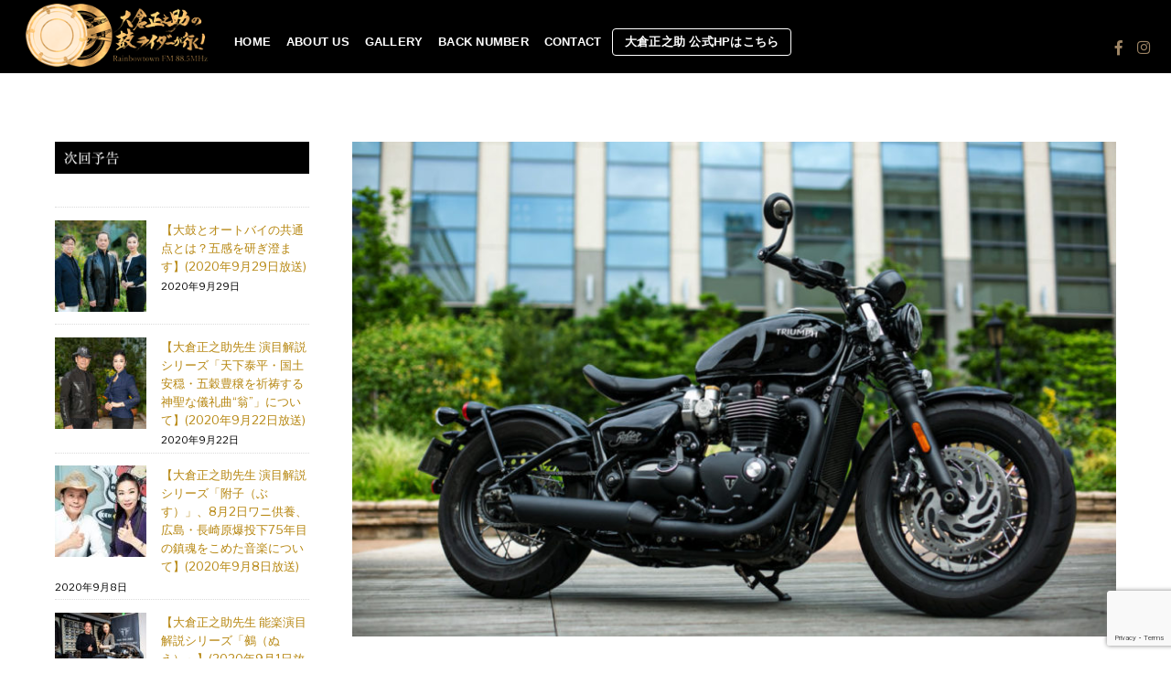

--- FILE ---
content_type: text/html; charset=UTF-8
request_url: https://tsuzumi-rider.jp/bike-2020/imgs6964/
body_size: 10446
content:
<!DOCTYPE html>
<html lang="ja"
	prefix="og: https://ogp.me/ns#" >

<head>
		<meta charset="UTF-8" />
	<!-- wp_head -->
	<title>IMGS6964 | 大倉正之助 鼓ライダーが行く！</title>

		<!-- All in One SEO 4.1.0.3 -->
		<meta property="og:site_name" content="大倉正之助 鼓ライダーが行く！" />
		<meta property="og:type" content="article" />
		<meta property="og:title" content="IMGS6964 | 大倉正之助 鼓ライダーが行く！" />
		<meta property="og:image" content="https://tsuzumi-rider.jp/wp-content/uploads/2019/12/IMGM4607.jpg" />
		<meta property="og:image:secure_url" content="https://tsuzumi-rider.jp/wp-content/uploads/2019/12/IMGM4607.jpg" />
		<meta property="og:image:width" content="850" />
		<meta property="og:image:height" content="550" />
		<meta property="article:published_time" content="2020-01-14T00:45:05Z" />
		<meta property="article:modified_time" content="2020-01-14T00:45:05Z" />
		<meta name="twitter:card" content="summary" />
		<meta name="twitter:domain" content="tsuzumi-rider.jp" />
		<meta name="twitter:title" content="IMGS6964 | 大倉正之助 鼓ライダーが行く！" />
		<meta name="twitter:image" content="https://tsuzumi-rider.jp/wp-content/uploads/2019/12/IMGM4607.jpg" />
		<script type="application/ld+json" class="aioseo-schema">
			{"@context":"https:\/\/schema.org","@graph":[{"@type":"WebSite","@id":"https:\/\/tsuzumi-rider.jp\/#website","url":"https:\/\/tsuzumi-rider.jp\/","name":"\u5927\u5009\u6b63\u4e4b\u52a9 \u9f13\u30e9\u30a4\u30c0\u30fc\u304c\u884c\u304f\uff01","description":"\u30ec\u30a4\u30f3\u30dc\u30fc\u30bf\u30a6\u30f3FM 88.5MHz","publisher":{"@id":"https:\/\/tsuzumi-rider.jp\/#organization"}},{"@type":"Organization","@id":"https:\/\/tsuzumi-rider.jp\/#organization","name":"\u5927\u5009\u6b63\u4e4b\u52a9 \u9f13\u30e9\u30a4\u30c0\u30fc\u304c\u884c\u304f\uff01","url":"https:\/\/tsuzumi-rider.jp\/"},{"@type":"BreadcrumbList","@id":"https:\/\/tsuzumi-rider.jp\/bike-2020\/imgs6964\/#breadcrumblist","itemListElement":[{"@type":"ListItem","@id":"https:\/\/tsuzumi-rider.jp\/#listItem","position":"1","item":{"@id":"https:\/\/tsuzumi-rider.jp\/#item","name":"\u30db\u30fc\u30e0","description":"\u30ec\u30a4\u30f3\u30dc\u30fc\u30bf\u30a6\u30f3FM 88.5MHz","url":"https:\/\/tsuzumi-rider.jp\/"},"nextItem":"https:\/\/tsuzumi-rider.jp\/bike-2020\/imgs6964\/#listItem"},{"@type":"ListItem","@id":"https:\/\/tsuzumi-rider.jp\/bike-2020\/imgs6964\/#listItem","position":"2","item":{"@id":"https:\/\/tsuzumi-rider.jp\/bike-2020\/imgs6964\/#item","name":"IMGS6964","url":"https:\/\/tsuzumi-rider.jp\/bike-2020\/imgs6964\/"},"previousItem":"https:\/\/tsuzumi-rider.jp\/#listItem"}]},{"@type":"Person","@id":"https:\/\/tsuzumi-rider.jp\/author\/tsuzumi-rider-okura\/#author","url":"https:\/\/tsuzumi-rider.jp\/author\/tsuzumi-rider-okura\/","name":"\u300c\u5927\u5009\u6b63\u4e4b\u52a9 \u9f13\u30e9\u30a4\u30c0\u30fc\u304c\u884c\u304f\uff01\u300d\u7de8\u96c6\u90e8"},{"@type":"ItemPage","@id":"https:\/\/tsuzumi-rider.jp\/bike-2020\/imgs6964\/#itempage","url":"https:\/\/tsuzumi-rider.jp\/bike-2020\/imgs6964\/","name":"IMGS6964 | \u5927\u5009\u6b63\u4e4b\u52a9 \u9f13\u30e9\u30a4\u30c0\u30fc\u304c\u884c\u304f\uff01","inLanguage":"ja","isPartOf":{"@id":"https:\/\/tsuzumi-rider.jp\/#website"},"breadcrumb":{"@id":"https:\/\/tsuzumi-rider.jp\/bike-2020\/imgs6964\/#breadcrumblist"},"author":"https:\/\/tsuzumi-rider.jp\/bike-2020\/imgs6964\/#author","creator":"https:\/\/tsuzumi-rider.jp\/bike-2020\/imgs6964\/#author","datePublished":"2020-01-14T00:45:05+09:00","dateModified":"2020-01-14T00:45:05+09:00"}]}
		</script>
		<!-- All in One SEO -->

<link rel='dns-prefetch' href='//www.google.com' />
<link rel='dns-prefetch' href='//fonts.googleapis.com' />
<link rel='dns-prefetch' href='//s.w.org' />
<link rel="alternate" type="application/rss+xml" title="大倉正之助 鼓ライダーが行く！ &raquo; フィード" href="https://tsuzumi-rider.jp/feed/" />
<link rel="alternate" type="application/rss+xml" title="大倉正之助 鼓ライダーが行く！ &raquo; コメントフィード" href="https://tsuzumi-rider.jp/comments/feed/" />
<link rel="alternate" type="application/rss+xml" title="大倉正之助 鼓ライダーが行く！ &raquo; IMGS6964 のコメントのフィード" href="https://tsuzumi-rider.jp/bike-2020/imgs6964/feed/" />
		<script type="text/javascript">
			window._wpemojiSettings = {"baseUrl":"https:\/\/s.w.org\/images\/core\/emoji\/12.0.0-1\/72x72\/","ext":".png","svgUrl":"https:\/\/s.w.org\/images\/core\/emoji\/12.0.0-1\/svg\/","svgExt":".svg","source":{"concatemoji":"https:\/\/tsuzumi-rider.jp\/wp-includes\/js\/wp-emoji-release.min.js?ver=5.3.20"}};
			!function(e,a,t){var n,r,o,i=a.createElement("canvas"),p=i.getContext&&i.getContext("2d");function s(e,t){var a=String.fromCharCode;p.clearRect(0,0,i.width,i.height),p.fillText(a.apply(this,e),0,0);e=i.toDataURL();return p.clearRect(0,0,i.width,i.height),p.fillText(a.apply(this,t),0,0),e===i.toDataURL()}function c(e){var t=a.createElement("script");t.src=e,t.defer=t.type="text/javascript",a.getElementsByTagName("head")[0].appendChild(t)}for(o=Array("flag","emoji"),t.supports={everything:!0,everythingExceptFlag:!0},r=0;r<o.length;r++)t.supports[o[r]]=function(e){if(!p||!p.fillText)return!1;switch(p.textBaseline="top",p.font="600 32px Arial",e){case"flag":return s([127987,65039,8205,9895,65039],[127987,65039,8203,9895,65039])?!1:!s([55356,56826,55356,56819],[55356,56826,8203,55356,56819])&&!s([55356,57332,56128,56423,56128,56418,56128,56421,56128,56430,56128,56423,56128,56447],[55356,57332,8203,56128,56423,8203,56128,56418,8203,56128,56421,8203,56128,56430,8203,56128,56423,8203,56128,56447]);case"emoji":return!s([55357,56424,55356,57342,8205,55358,56605,8205,55357,56424,55356,57340],[55357,56424,55356,57342,8203,55358,56605,8203,55357,56424,55356,57340])}return!1}(o[r]),t.supports.everything=t.supports.everything&&t.supports[o[r]],"flag"!==o[r]&&(t.supports.everythingExceptFlag=t.supports.everythingExceptFlag&&t.supports[o[r]]);t.supports.everythingExceptFlag=t.supports.everythingExceptFlag&&!t.supports.flag,t.DOMReady=!1,t.readyCallback=function(){t.DOMReady=!0},t.supports.everything||(n=function(){t.readyCallback()},a.addEventListener?(a.addEventListener("DOMContentLoaded",n,!1),e.addEventListener("load",n,!1)):(e.attachEvent("onload",n),a.attachEvent("onreadystatechange",function(){"complete"===a.readyState&&t.readyCallback()})),(n=t.source||{}).concatemoji?c(n.concatemoji):n.wpemoji&&n.twemoji&&(c(n.twemoji),c(n.wpemoji)))}(window,document,window._wpemojiSettings);
		</script>
		<style>
	.themify_builder .wow { visibility: hidden; }
	div:not(.caroufredsel_wrapper) > .themify_builder_slider > li:not(:first-child), .mfp-hide { display: none; }
a.themify_lightbox, .module-gallery a, .gallery-icon, .themify_lightboxed_images .post a[href$="jpg"], .themify_lightboxed_images .post a[href$="gif"], .themify_lightboxed_images .post a[href$="png"], .themify_lightboxed_images .post a[href$="JPG"], .themify_lightboxed_images .post a[href$="GIF"], .themify_lightboxed_images .post a[href$="PNG"], .themify_lightboxed_images .post a[href$="jpeg"], .themify_lightboxed_images .post a[href$="JPEG"] { cursor:not-allowed; }
	.themify_lightbox_loaded a.themify_lightbox, .themify_lightbox_loaded .module-gallery a, .themify_lightbox_loaded .gallery-icon { cursor:pointer; }
	</style><style type="text/css">
img.wp-smiley,
img.emoji {
	display: inline !important;
	border: none !important;
	box-shadow: none !important;
	height: 1em !important;
	width: 1em !important;
	margin: 0 .07em !important;
	vertical-align: -0.1em !important;
	background: none !important;
	padding: 0 !important;
}
</style>
	<link rel='stylesheet' id='themify-common-css'  href='https://tsuzumi-rider.jp/wp-content/themes/themify-shoppe/themify/css/themify.common.min.css?ver=4.6.3' type='text/css' media='all' />
<meta name="builder-styles-css" data-href="https://tsuzumi-rider.jp/wp-content/themes/themify-shoppe/themify/themify-builder/css/themify-builder-style.min.css?ver=4.6.3" content="builder-styles-css" id="builder-styles-css" />
<link rel='stylesheet' id='wp-block-library-css'  href='https://tsuzumi-rider.jp/wp-includes/css/dist/block-library/style.min.css?ver=5.3.20' type='text/css' media='all' />
<link rel='stylesheet' id='contact-form-7-css'  href='https://tsuzumi-rider.jp/wp-content/plugins/contact-form-7/includes/css/styles.css?ver=5.1.4' type='text/css' media='all' />
<link rel='stylesheet' id='post-list-style-css'  href='https://tsuzumi-rider.jp/wp-content/plugins/post-list-generator/post-list-generator.css?ver=1.3.0' type='text/css' media='all' />
<link rel='stylesheet' id='wpfront-scroll-top-css'  href='https://tsuzumi-rider.jp/wp-content/plugins/wpfront-scroll-top/css/wpfront-scroll-top.min.css?ver=2.0.2' type='text/css' media='all' />
<link rel='stylesheet' id='theme-style-css'  href='https://tsuzumi-rider.jp/wp-content/themes/themify-shoppe/style.min.css?ver=1.3.5' type='text/css' media='all' />
<link rel='stylesheet' id='themify-media-queries-css'  href='https://tsuzumi-rider.jp/wp-content/themes/themify-shoppe/media-queries.min.css?ver=1.3.5' type='text/css' media='all' />
<link rel='stylesheet' id='header-logo-left-css'  href='https://tsuzumi-rider.jp/wp-content/themes/themify-shoppe/styles/header-logo-left.min.css?ver=5.3.20' type='text/css' media='all' />
<link rel='stylesheet' id='themify-customize-css'  href='https://tsuzumi-rider.jp/wp-content/uploads/themify-customizer.css?ver=19.08.06.16.31.46' type='text/css' media='all' />
<link rel='stylesheet' id='themify-google-fonts-css'  href='https://fonts.googleapis.com/css?family=Libre+Franklin%3A400%2C300%2C500%2C600%2C700&#038;subset=latin&#038;ver=5.3.20' type='text/css' media='all' />
<script type='text/javascript' src='https://tsuzumi-rider.jp/wp-includes/js/jquery/jquery.js?ver=1.12.4-wp'></script>
<script type='text/javascript' src='https://tsuzumi-rider.jp/wp-includes/js/jquery/jquery-migrate.min.js?ver=1.4.1'></script>
<script type='text/javascript'>
/* <![CDATA[ */
var PLG_Setting = {"ajaxurl":"https:\/\/tsuzumi-rider.jp\/wp-admin\/admin-ajax.php","action":"get_post_ajax","plg_dateformat":"Y\u5e74n\u6708j\u65e5","next_page":"1"};
/* ]]> */
</script>
<script type='text/javascript' src='https://tsuzumi-rider.jp/wp-content/plugins/post-list-generator/next-page.js?ver=1.3.0'></script>
<link rel='https://api.w.org/' href='https://tsuzumi-rider.jp/wp-json/' />
<link rel="EditURI" type="application/rsd+xml" title="RSD" href="https://tsuzumi-rider.jp/xmlrpc.php?rsd" />
<link rel="wlwmanifest" type="application/wlwmanifest+xml" href="https://tsuzumi-rider.jp/wp-includes/wlwmanifest.xml" /> 
<meta name="generator" content="WordPress 5.3.20" />
<link rel='shortlink' href='https://tsuzumi-rider.jp/?p=1676' />
<link rel="alternate" type="application/json+oembed" href="https://tsuzumi-rider.jp/wp-json/oembed/1.0/embed?url=https%3A%2F%2Ftsuzumi-rider.jp%2Fbike-2020%2Fimgs6964%2F" />
<link rel="alternate" type="text/xml+oembed" href="https://tsuzumi-rider.jp/wp-json/oembed/1.0/embed?url=https%3A%2F%2Ftsuzumi-rider.jp%2Fbike-2020%2Fimgs6964%2F&#038;format=xml" />




	<script type="text/javascript">
		var tf_mobile_menu_trigger_point = 900;
	</script>
	
<meta name="viewport" content="width=device-width, initial-scale=1">

</head>
<body class="attachment attachment-template-default single single-attachment postid-1676 attachmentid-1676 attachment-jpeg themify-fw-4-6-3 themify-shoppe-1-3-5 skin-default webkit not-ie default_width sidebar1 sidebar-left no-home no-touch builder-parallax-scrolling-active header-logo-left fixed-header footer-block tile_enable  filter-hover-none filter-featured-only">

	<script type="text/javascript">
	function themifyMobileMenuTrigger(e) {
		var w = document.body.clientWidth;
		if( w > 0 && w <= tf_mobile_menu_trigger_point ) {
			document.body.classList.add( 'mobile_menu_active' );
		} else {
			document.body.classList.remove( 'mobile_menu_active' );
		}
		
	}
	themifyMobileMenuTrigger();
	var _init =function () {
	    jQuery( window ).on('tfsmartresize.tf_mobile_menu', themifyMobileMenuTrigger );
	    document.removeEventListener( 'DOMContentLoaded', _init, {once:true,passive:true} );
	    _init=null;
	};
	document.addEventListener( 'DOMContentLoaded', _init, {once:true,passive:true} );
</script>
	
	
	<div id="pagewrap" class="hfeed site">
							<div id="headerwrap"   >

											
<div class="top-bar-widgets">
	<div class="top-bar-widget-inner pagewidth clearfix">
		<div class="top-bar-left">
					</div>
		<div class="top-bar-right">
					</div>
		<!-- /.top-bar-widget-inner -->
	</div>
</div>
<!-- /.top-bar-widget -->										<!-- /Top bar widgets -->

					
					<header id="header" class="pagewidth clearfix" itemscope="itemscope" itemtype="https://schema.org/WPHeader">

																		
						<a id="menu-icon" href="#mobile-menu"><span class="menu-icon-inner"></span></a>
						<div class="logo-wrap">
															<div id="site-logo"><a href="https://tsuzumi-rider.jp" title="大倉正之助 鼓ライダーが行く！"><img src="https://tsuzumi-rider.jp/wp-content/uploads/2019/07/tsuzumi-rider-logo-34.png" alt="大倉正之助 鼓ライダーが行く！" title="大倉正之助 鼓ライダーが行く！" /></a></div>																						<div id="site-description" class="site-description"><span>レインボータウンFM 88.5MHz</span></div>													</div>

						<div id="mobile-menu" class="sidemenu sidemenu-off">

														
							<div class="top-icon-wrap">
																<ul id="icon-menu" class="icon-menu menu-name-icon-menu"><li id="menu-item-27" class="menu-item menu-item-type-custom menu-item-object-custom menu-item-27"><a href="https://www.facebook.com/yuukiayumi.world.academy/"><i class="fa fa-facebook"></i> <span class="tooltip">Facebook</span></a></li>
<li id="menu-item-28" class="menu-item menu-item-type-custom menu-item-object-custom menu-item-28"><a href="https://www.instagram.com/yuuki.ayumi/"><i class="fa fa-instagram"></i> <span class="tooltip">Instagram</span></a></li>
</ul>							</div>
															<nav id="main-nav-wrap" itemscope="itemscope" itemtype="https://schema.org/SiteNavigationElement">
									<ul id="main-nav" class="main-nav menu-name-main-menu"><li id='menu-item-25' class="menu-item menu-item-type-post_type menu-item-object-page menu-item-home" ><a  href="https://tsuzumi-rider.jp/">HOME</a> </li>
<li id='menu-item-24' class="menu-item menu-item-type-post_type menu-item-object-page" ><a  href="https://tsuzumi-rider.jp/about-us/">ABOUT US</a> </li>
<li id='menu-item-22' class="menu-item menu-item-type-post_type menu-item-object-page" ><a  href="https://tsuzumi-rider.jp/gallery/">GALLERY</a> </li>
<li id='menu-item-23' class="menu-item menu-item-type-post_type menu-item-object-page" ><a  href="https://tsuzumi-rider.jp/back-number/">BACK NUMBER</a> </li>
<li id='menu-item-20' class="menu-item menu-item-type-post_type menu-item-object-page" ><a  href="https://tsuzumi-rider.jp/contact/">CONTACT</a> </li>
<li id='menu-item-2560' class="menu-item menu-item-type-custom menu-item-object-custom highlight-link" ><a  target="_blank" href="https://sho-okura.com/">大倉正之助 公式HPはこちら</a> </li>
</ul>									<!-- /#main-nav -->
								</nav>
																					
							<a id="menu-icon-close" href="#mobile-menu"></a>
						</div>
						<!-- /#mobile-menu -->
						
						
						
					</header>
					<!-- /#header -->

					
				</div>
					<!-- /#headerwrap -->

		<div id="body" class="clearfix">

		


<!-- layout-container -->
<div id="layout" class="pagewidth clearfix">

		<!-- content -->
	<div id="content" class="list-post">
    			
		

<article id="post-1676" class="post clearfix post-1676 attachment type-attachment status-inherit hentry has-post-title has-post-date has-post-category has-post-tag has-post-comment has-post-author ">
	
	
	
	
		<figure class="post-image">

							<a href="https://tsuzumi-rider.jp/bike-2020/imgs6964/"><img src="https://tsuzumi-rider.jp/wp-content/uploads/2020/01/IMGS6964-1024x683-850x550.jpg" width="850" height="550" class=" wp-post-image wp-image-1676" alt="IMGS6964" /></a>
			
		</figure>

	
	
	<div class="post-content">
        		<div class="post-content-inner-wrapper">
			<div class="post-content-inner">
	
				<span class="post-cat-tag-wrap">
															</span>
	
			
							 <h1 class="post-title entry-title"><a href="https://tsuzumi-rider.jp/bike-2020/imgs6964/">IMGS6964</a> </h1>						
							<p class="post-meta entry-meta">
											<span class="post-author"><span class="author vcard"><a class="url fn n" href="https://tsuzumi-rider.jp/author/tsuzumi-rider-okura/" rel="author">「大倉正之助 鼓ライダーが行く！」編集部</a></span></span>
										
										
						<time datetime="2020-01-14" class="post-date entry-date updated">2020年1月14日</time>
				</p>
			
						
			<div class="entry-content">
				
					<p><a href='https://tsuzumi-rider.jp/wp-content/uploads/2020/01/IMGS6964.jpg'><img width="1024" height="683" src="https://tsuzumi-rider.jp/wp-content/uploads/2020/01/IMGS6964-1024x683.jpg" class="attachment-large size-large" alt="" srcset="https://tsuzumi-rider.jp/wp-content/uploads/2020/01/IMGS6964-1024x683.jpg 1024w, https://tsuzumi-rider.jp/wp-content/uploads/2020/01/IMGS6964-300x200.jpg 300w, https://tsuzumi-rider.jp/wp-content/uploads/2020/01/IMGS6964-768x512.jpg 768w, https://tsuzumi-rider.jp/wp-content/uploads/2020/01/IMGS6964.jpg 1500w" sizes="(max-width: 1024px) 100vw, 1024px" /></a></p>
<div id="themify_builder_content-1676" data-postid="1676" class="themify_builder_content themify_builder_content-1676 themify_builder tb_generate_css" style="visibility:hidden;opacity:0;">
    </div>
<!-- /themify_builder_content -->
							</div>
						</div>
		</div>
	</div>
	<!-- /.post-content -->
	
</article>
<!-- /.post -->
		
				

				
		

		
	<!-- post-nav -->
	<div class="post-nav clearfix">

								
	</div>
	<!-- /post-nav -->


		        
			
	</div>
	<!-- /content -->
    

    
    <aside id="sidebar" itemscope="itemscope" itemtype="https://schema.org/WPSidebar">

            
            <div id="media_image-2" class="widget widget_media_image"><img width="640" height="80" src="https://tsuzumi-rider.jp/wp-content/uploads/2019/08/side3-300x41-2.jpg" class="image wp-image-1232  attachment-full size-full" alt="" style="max-width: 100%; height: auto;" srcset="https://tsuzumi-rider.jp/wp-content/uploads/2019/08/side3-300x41-2.jpg 640w, https://tsuzumi-rider.jp/wp-content/uploads/2019/08/side3-300x41-2-300x38.jpg 300w" sizes="(max-width: 640px) 100vw, 640px" /></div><div id="themify-feature-posts-2" class="widget feature-posts"><ul class="feature-posts-list"><li><a aria-hidden="true" href="https://tsuzumi-rider.jp/ootsuzumi-bike/"><img src="https://tsuzumi-rider.jp/wp-content/uploads/2020/09/9月29日用　トップ-100x100.jpg" width="100" height="100" class="post-img wp-post-image wp-image-2677" alt="9月29日用　トップ" srcset="https://tsuzumi-rider.jp/wp-content/uploads/2020/09/9月29日用　トップ-100x100.jpg 100w, https://tsuzumi-rider.jp/wp-content/uploads/2020/09/9月29日用　トップ-150x150.jpg 150w" sizes="(max-width: 100px) 100vw, 100px" /></a><a href="https://tsuzumi-rider.jp/ootsuzumi-bike/" class="feature-posts-title">【大鼓とオートバイの共通点とは？五感を研ぎ澄ます】(2020年9月29日放送)</a> <br /><small>2020年9月29日</small> <br /></li><li><a aria-hidden="true" href="https://tsuzumi-rider.jp/okina/"><img src="https://tsuzumi-rider.jp/wp-content/uploads/2020/09/9月22日トップ-100x100.jpg" width="100" height="100" class="post-img wp-post-image wp-image-2671" alt="9月22日トップ" srcset="https://tsuzumi-rider.jp/wp-content/uploads/2020/09/9月22日トップ-100x100.jpg 100w, https://tsuzumi-rider.jp/wp-content/uploads/2020/09/9月22日トップ-150x150.jpg 150w" sizes="(max-width: 100px) 100vw, 100px" /></a><a href="https://tsuzumi-rider.jp/okina/" class="feature-posts-title">【大倉正之助先生 演目解説シリーズ「天下泰平・国土安穏・五穀豊穣を祈祷する神聖な儀礼曲“翁”」について】(2020年9月22日放送)</a> <br /><small>2020年9月22日</small> <br /></li><li><a aria-hidden="true" href="https://tsuzumi-rider.jp/busu/"><img src="https://tsuzumi-rider.jp/wp-content/uploads/2020/09/800-400-max-100x100.jpg" width="100" height="100" class="post-img wp-post-image wp-image-2663" alt="800-400-max" srcset="https://tsuzumi-rider.jp/wp-content/uploads/2020/09/800-400-max-100x100.jpg 100w, https://tsuzumi-rider.jp/wp-content/uploads/2020/09/800-400-max-150x150.jpg 150w" sizes="(max-width: 100px) 100vw, 100px" /></a><a href="https://tsuzumi-rider.jp/busu/" class="feature-posts-title">【大倉正之助先生 演目解説シリーズ「附子（ぶす）」、8月2日ワニ供養、広島・長崎原爆投下75年目の鎮魂をこめた音楽について】(2020年9月8日放送)</a> <br /><small>2020年9月8日</small> <br /></li><li><a aria-hidden="true" href="https://tsuzumi-rider.jp/nue/"><img src="https://tsuzumi-rider.jp/wp-content/uploads/2020/09/top-1024x683-100x100.jpg" width="100" height="100" class="post-img wp-post-image wp-image-2641" alt="top" srcset="https://tsuzumi-rider.jp/wp-content/uploads/2020/09/top-1024x683-100x100.jpg 100w, https://tsuzumi-rider.jp/wp-content/uploads/2020/09/top-150x150.jpg 150w" sizes="(max-width: 100px) 100vw, 100px" /></a><a href="https://tsuzumi-rider.jp/nue/" class="feature-posts-title">【大倉正之助先生 能楽演目解説シリーズ「鵺（ぬえ）」】(2020年9月1日放送)</a> <br /><small>2020年9月1日</small> <br /></li><li><a aria-hidden="true" href="https://tsuzumi-rider.jp/sotobakomachi/"><img src="https://tsuzumi-rider.jp/wp-content/uploads/2020/08/800-400-max-100x100.jpg" width="100" height="100" class="post-img wp-post-image wp-image-2632" alt="800-400-max" srcset="https://tsuzumi-rider.jp/wp-content/uploads/2020/08/800-400-max-100x100.jpg 100w, https://tsuzumi-rider.jp/wp-content/uploads/2020/08/800-400-max-150x150.jpg 150w" sizes="(max-width: 100px) 100vw, 100px" /></a><a href="https://tsuzumi-rider.jp/sotobakomachi/" class="feature-posts-title">【大倉正之助先生 能楽演目解説シリーズ「卒塔婆小町（そとばこまち）」】(2020年8月25日放送)</a> <br /><small>2020年8月25日</small> <br /></li></ul></div><div id="media_image-4" class="widget widget_media_image"><img width="640" height="80" src="https://tsuzumi-rider.jp/wp-content/uploads/2019/08/side3-300x40.jpg" class="image wp-image-1233  attachment-full size-full" alt="" style="max-width: 100%; height: auto;" srcset="https://tsuzumi-rider.jp/wp-content/uploads/2019/08/side3-300x40.jpg 640w, https://tsuzumi-rider.jp/wp-content/uploads/2019/08/side3-300x40-300x38.jpg 300w" sizes="(max-width: 640px) 100vw, 640px" /></div><div id="media_image-6" class="widget widget_media_image"><a href="https://tsuzumi-rider.jp/gallery/"><img width="640" height="400" src="https://tsuzumi-rider.jp/wp-content/uploads/2019/08/サイドバー用3.jpg" class="image wp-image-1237  attachment-full size-full" alt="" style="max-width: 100%; height: auto;" srcset="https://tsuzumi-rider.jp/wp-content/uploads/2019/08/サイドバー用3.jpg 640w, https://tsuzumi-rider.jp/wp-content/uploads/2019/08/サイドバー用3-300x188.jpg 300w" sizes="(max-width: 640px) 100vw, 640px" /></a></div><div id="media_image-5" class="widget widget_media_image"><a href="https://tsuzumi-rider.jp/back-number/"><img width="640" height="400" src="https://tsuzumi-rider.jp/wp-content/uploads/2019/08/サイドバー用4.jpg" class="image wp-image-1234  attachment-full size-full" alt="" style="max-width: 100%; height: auto;" srcset="https://tsuzumi-rider.jp/wp-content/uploads/2019/08/サイドバー用4.jpg 640w, https://tsuzumi-rider.jp/wp-content/uploads/2019/08/サイドバー用4-300x188.jpg 300w" sizes="(max-width: 640px) 100vw, 640px" /></a></div><div id="media_image-8" class="widget widget_media_image"><a href="https://tsuzumi-rider.jp/contact/"><img width="600" height="400" src="https://tsuzumi-rider.jp/wp-content/uploads/2018/11/image4.jpg" class="image wp-image-113  attachment-full size-full" alt="" style="max-width: 100%; height: auto;" srcset="https://tsuzumi-rider.jp/wp-content/uploads/2018/11/image4.jpg 600w, https://tsuzumi-rider.jp/wp-content/uploads/2018/11/image4-300x200.jpg 300w" sizes="(max-width: 600px) 100vw, 600px" /></a></div><div id="media_image-9" class="widget widget_media_image"><a href="http://ya-salon.jp" target="_blank" rel="noopener noreferrer"><img width="640" height="300" src="https://tsuzumi-rider.jp/wp-content/uploads/2019/05/logo6-1.png" class="image wp-image-957  attachment-full size-full" alt="" style="max-width: 100%; height: auto;" srcset="https://tsuzumi-rider.jp/wp-content/uploads/2019/05/logo6-1.png 640w, https://tsuzumi-rider.jp/wp-content/uploads/2019/05/logo6-1-300x141.png 300w" sizes="(max-width: 640px) 100vw, 640px" /></a></div><div id="media_image-10" class="widget widget_media_image"><a href="http://ginza-royal.jp" target="_blank" rel="noopener noreferrer"><img width="640" height="300" src="https://tsuzumi-rider.jp/wp-content/uploads/2019/08/logo6-1.jpg" class="image wp-image-1238  attachment-full size-full" alt="" style="max-width: 100%; height: auto;" srcset="https://tsuzumi-rider.jp/wp-content/uploads/2019/08/logo6-1.jpg 640w, https://tsuzumi-rider.jp/wp-content/uploads/2019/08/logo6-1-300x141.jpg 300w" sizes="(max-width: 640px) 100vw, 640px" /></a></div>
            
    </aside>
    <!-- /#sidebar -->

    
</div>
<!-- /layout-container -->
	
		
							
			</div>
			<!-- /body -->
						
						<div id="footerwrap">

								
					<div class="footer-social-wrap">
																																																															</div>
				
				
				<footer id="footer" class="pagewidth clearfix" itemscope="itemscope" itemtype="https://schema.org/WPFooter">

										
					<div class="footer-column-wrap clearfix">
						<div class="footer-logo-wrap">
															<div id="footer-logo"><a href="https://tsuzumi-rider.jp" title="大倉正之助 鼓ライダーが行く！"><img src="https://tsuzumi-rider.jp/wp-content/uploads/2019/02/tsuzumi-rider-logo-37.png" alt="大倉正之助 鼓ライダーが行く！" title="大倉正之助 鼓ライダーが行く！" /></a></div>																	  
								<!-- /footer-logo -->
																					<div class="footer-text-outer">
							
																
																	<div class="footer-text clearfix">
																					<div class="one">&copy; <a href="https://tsuzumi-rider.jp">大倉正之助 鼓ライダーが行く！</a> 2026</div>											<div class="two"> </div>																			</div>
									<!-- /.footer-text -->
																
							</div>
						</div>
						
						
						<!-- /footer-logo-wrap -->
												
							<div class="footer-widgets-wrap"> 
								
	<div class="footer-widgets clearfix">

								<div class="col3-1 first">
				<div id="text-3" class="widget widget_text"><h4 class="widgettitle">Navigation</h4>			<div class="textwidget"></div>
		</div><div id="nav_menu-2" class="widget widget_nav_menu"><div class="menu-main-menu-container"><ul id="menu-main-menu" class="menu"><li id="menu-item-25" class="menu-item menu-item-type-post_type menu-item-object-page menu-item-home menu-item-25"><a href="https://tsuzumi-rider.jp/">HOME</a></li>
<li id="menu-item-24" class="menu-item menu-item-type-post_type menu-item-object-page menu-item-24"><a href="https://tsuzumi-rider.jp/about-us/">ABOUT US</a></li>
<li id="menu-item-22" class="menu-item menu-item-type-post_type menu-item-object-page menu-item-22"><a href="https://tsuzumi-rider.jp/gallery/">GALLERY</a></li>
<li id="menu-item-23" class="menu-item menu-item-type-post_type menu-item-object-page menu-item-23"><a href="https://tsuzumi-rider.jp/back-number/">BACK NUMBER</a></li>
<li id="menu-item-20" class="menu-item menu-item-type-post_type menu-item-object-page menu-item-20"><a href="https://tsuzumi-rider.jp/contact/">CONTACT</a></li>
<li id="menu-item-2560" class="menu-item menu-item-type-custom menu-item-object-custom menu-item-2560"><a target="_blank" rel="noopener noreferrer" href="https://sho-okura.com/">大倉正之助 公式HPはこちら</a></li>
</ul></div></div>			</div>
								<div class="col3-1 ">
				<div id="archives-2" class="widget widget_archive"><h4 class="widgettitle">Archive</h4>		<ul>
				<li><a href='https://tsuzumi-rider.jp/2020/09/'>2020年9月</a></li>
	<li><a href='https://tsuzumi-rider.jp/2020/08/'>2020年8月</a></li>
	<li><a href='https://tsuzumi-rider.jp/2020/07/'>2020年7月</a></li>
	<li><a href='https://tsuzumi-rider.jp/2020/06/'>2020年6月</a></li>
	<li><a href='https://tsuzumi-rider.jp/2020/05/'>2020年5月</a></li>
	<li><a href='https://tsuzumi-rider.jp/2020/04/'>2020年4月</a></li>
	<li><a href='https://tsuzumi-rider.jp/2020/03/'>2020年3月</a></li>
	<li><a href='https://tsuzumi-rider.jp/2020/02/'>2020年2月</a></li>
	<li><a href='https://tsuzumi-rider.jp/2020/01/'>2020年1月</a></li>
	<li><a href='https://tsuzumi-rider.jp/2019/12/'>2019年12月</a></li>
	<li><a href='https://tsuzumi-rider.jp/2019/11/'>2019年11月</a></li>
	<li><a href='https://tsuzumi-rider.jp/2019/10/'>2019年10月</a></li>
	<li><a href='https://tsuzumi-rider.jp/2019/09/'>2019年9月</a></li>
	<li><a href='https://tsuzumi-rider.jp/2019/08/'>2019年8月</a></li>
	<li><a href='https://tsuzumi-rider.jp/2019/07/'>2019年7月</a></li>
	<li><a href='https://tsuzumi-rider.jp/2019/06/'>2019年6月</a></li>
	<li><a href='https://tsuzumi-rider.jp/2019/05/'>2019年5月</a></li>
	<li><a href='https://tsuzumi-rider.jp/2019/04/'>2019年4月</a></li>
	<li><a href='https://tsuzumi-rider.jp/2019/03/'>2019年3月</a></li>
	<li><a href='https://tsuzumi-rider.jp/2019/02/'>2019年2月</a></li>
	<li><a href='https://tsuzumi-rider.jp/2019/01/'>2019年1月</a></li>
	<li><a href='https://tsuzumi-rider.jp/2018/12/'>2018年12月</a></li>
	<li><a href='https://tsuzumi-rider.jp/2018/11/'>2018年11月</a></li>
	<li><a href='https://tsuzumi-rider.jp/2018/10/'>2018年10月</a></li>
		</ul>
			</div>			</div>
								<div class="col3-1 ">
				<div id="themify-list-categories-2" class="widget list-categories"><h4 class="widgettitle">Categories</h4><ul class="categories-list">	<li class="cat-item cat-item-4"><a href="https://tsuzumi-rider.jp/category/%e3%83%94%e3%83%83%e3%82%af%e3%82%a2%e3%83%83%e3%83%97%e8%a8%98%e4%ba%8b%e2%91%a0/">PICK UP</a>
</li>
	<li class="cat-item cat-item-1"><a href="https://tsuzumi-rider.jp/category/backnumber/">バックナンバー</a>
</li>
	<li class="cat-item cat-item-234"><a href="https://tsuzumi-rider.jp/category/infomation/">出演情報</a>
</li>
	<li class="cat-item cat-item-9"><a href="https://tsuzumi-rider.jp/category/%e6%ac%a1%e5%9b%9e%e4%ba%88%e5%91%8a/">次回予告</a>
</li>
</ul></div>			</div>
		
	</div>
	<!-- /.footer-widgets -->

							</div>
							<!-- /footer-widgets-wrap -->
													
													<div class="footer-nav-wrap">
															</div>
							<!-- /.footer-nav-wrap -->
												
					</div>
					
					
				</footer>
				<!-- /#footer -->

				
			</div>
			<!-- /#footerwrap -->
			
			
		</div>
		<!-- /#pagewrap -->

		
		<!-- wp_footer -->
		


    <div id="wpfront-scroll-top-container">
        <img src="https://tsuzumi-rider.jp/wp-content/plugins/wpfront-scroll-top/images/icons/36.png" alt="" />    </div>
    <script type="text/javascript">function wpfront_scroll_top_init() {if(typeof wpfront_scroll_top == "function" && typeof jQuery !== "undefined") {wpfront_scroll_top({"scroll_offset":100,"button_width":0,"button_height":0,"button_opacity":0.8000000000000000444089209850062616169452667236328125,"button_fade_duration":200,"scroll_duration":400,"location":1,"marginX":20,"marginY":20,"hide_iframe":false,"auto_hide":false,"auto_hide_after":2,"button_action":"top","button_action_element_selector":"","button_action_container_selector":"html, body","button_action_element_offset":0});} else {setTimeout(wpfront_scroll_top_init, 100);}}wpfront_scroll_top_init();</script><script type='text/javascript'>
/* <![CDATA[ */
var themify_vars = {"version":"4.6.3","url":"https:\/\/tsuzumi-rider.jp\/wp-content\/themes\/themify-shoppe\/themify","map_key":null,"bing_map_key":null,"includesURL":"https:\/\/tsuzumi-rider.jp\/wp-includes\/","isCached":null,"minify":{"css":{"themify-icons":1,"themify.framework":1,"lightbox":1,"themify-builder-style":1},"js":{"backstretch.themify-version":1,"bigvideo":1,"themify.dropdown":1,"themify-tiles":1,"themify.wishlist":1,"themibox":1,"themify.mega-menu":1,"themify.builder.script":1,"themify.scroll-highlight":1,"themify-youtube-bg":1,"themify.parallaxit":1,"themify-ticks":1}}};
var tbLocalScript = {"isAnimationActive":"1","isParallaxActive":"1","isParallaxScrollActive":"1","isStickyScrollActive":"1","animationInviewSelectors":[".module.wow",".module_row.wow",".builder-posts-wrap > .post.wow"],"backgroundSlider":{"autoplay":5000},"animationOffset":"100","videoPoster":"https:\/\/tsuzumi-rider.jp\/wp-content\/themes\/themify-shoppe\/themify\/themify-builder\/img\/blank.png","backgroundVideoLoop":"yes","builder_url":"https:\/\/tsuzumi-rider.jp\/wp-content\/themes\/themify-shoppe\/themify\/themify-builder","framework_url":"https:\/\/tsuzumi-rider.jp\/wp-content\/themes\/themify-shoppe\/themify","version":"4.6.3","fullwidth_support":"1","fullwidth_container":"body","loadScrollHighlight":"1","addons":[],"breakpoints":{"tablet_landscape":[769,"1280"],"tablet":[681,"768"],"mobile":"680"},"ticks":{"tick":30,"ajaxurl":"https:\/\/tsuzumi-rider.jp\/wp-admin\/admin-ajax.php","postID":1676}};
var themifyScript = {"lightbox":{"lightboxSelector":".themify_lightbox","lightboxOn":true,"lightboxContentImages":false,"lightboxContentImagesSelector":"","theme":"pp_default","social_tools":false,"allow_resize":true,"show_title":false,"overlay_gallery":false,"screenWidthNoLightbox":600,"deeplinking":false,"contentImagesAreas":"","gallerySelector":".gallery-icon > a","lightboxGalleryOn":true},"lightboxContext":"body"};
var tbScrollHighlight = {"fixedHeaderSelector":"","speed":"900","navigation":"#main-nav, .module-menu .ui.nav","scrollOffset":"0"};
/* ]]> */
</script>
<script type='text/javascript' defer="defer" src='https://tsuzumi-rider.jp/wp-content/themes/themify-shoppe/themify/js/main.min.js?ver=4.6.3'></script>
<script type='text/javascript'>
/* <![CDATA[ */
var wpcf7 = {"apiSettings":{"root":"https:\/\/tsuzumi-rider.jp\/wp-json\/contact-form-7\/v1","namespace":"contact-form-7\/v1"}};
/* ]]> */
</script>
<script type='text/javascript' src='https://tsuzumi-rider.jp/wp-content/plugins/contact-form-7/includes/js/scripts.js?ver=5.1.4'></script>
<script type='text/javascript' src='https://tsuzumi-rider.jp/wp-content/plugins/wpfront-scroll-top/js/wpfront-scroll-top.min.js?ver=2.0.2'></script>
<script type='text/javascript' src='https://www.google.com/recaptcha/api.js?render=6Lcm7EMpAAAAAI6Su9tjjIhK3L3nCubpiWBYlmoZ&#038;ver=3.0'></script>
<script type='text/javascript' defer="defer" src='https://tsuzumi-rider.jp/wp-content/themes/themify-shoppe/js/jquery.smartresize.min.js?ver=1.3.5'></script>
<script type='text/javascript' src='https://tsuzumi-rider.jp/wp-includes/js/imagesloaded.min.js?ver=3.2.0'></script>
<script type='text/javascript' defer="defer" src='https://tsuzumi-rider.jp/wp-content/themes/themify-shoppe/themify/js/themify.sidemenu.min.js?ver=4.6.3'></script>
<script type='text/javascript'>
/* <![CDATA[ */
var themifyScript = {"lightbox":{"lightboxSelector":".themify_lightbox","lightboxOn":true,"lightboxContentImages":false,"lightboxContentImagesSelector":"","theme":"pp_default","social_tools":false,"allow_resize":true,"show_title":false,"overlay_gallery":false,"screenWidthNoLightbox":600,"deeplinking":false,"contentImagesAreas":"","gallerySelector":".gallery-icon > a","lightboxGalleryOn":true},"lightboxContext":"#pagewrap","ajax_url":"https:\/\/tsuzumi-rider.jp\/wp-admin\/admin-ajax.php","theme_url":"https:\/\/tsuzumi-rider.jp\/wp-content\/themes\/themify-shoppe","sticky_header":"","menuInSidePanel":"","events":"mouseenter","loadingImg":"https:\/\/tsuzumi-rider.jp\/wp-content\/themes\/themify-shoppe\/images\/loading.gif","maxPages":"0","autoInfinite":"auto","infiniteURL":"0","ajaxCartSeconds":"1000","ajaxSingleCart":"","tiledata":{"grids":{"post":{"1":["AAAA"],"2":["BBCC","BBCC"],"3":["DD.."],"4":[".EEF",".EEF"],"5":["DD..","BBCC","BBCC"],"6":[".EEF",".EEF","BBCC","BBCC"],"7":[".EEF",".EEF","DD.."],"8":[".EEF",".EEF","DD..","AAAA"],"9":[".EEF",".EEF","DD..","BBCC","BBCC"],"10":[".EEF",".EEF","DD..","MMNN","MMPP"],"11":[".EEF",".EEF","DD..","MMNN","MMPP","AAAA"],"12":[".EEF",".EEF","DD..","MMNN","MMPP","BBCC","BBCC"],"13":[".EEF",".EEF","DD..","MMNN","MMPP","LSRR","LSRR"]},"mobile":["AA",".."]},"default_grid":"post","small_screen_grid":"mobile","breakpoint":800,"padding":5,"full_width":false,"animate_init":false,"animate_resize":true,"animate_template":false}};
/* ]]> */
</script>
<script type='text/javascript' defer="defer" src='https://tsuzumi-rider.jp/wp-content/themes/themify-shoppe/js/themify.script.min.js?ver=1.3.5'></script>
<script type='text/javascript' src='https://tsuzumi-rider.jp/wp-includes/js/comment-reply.min.js?ver=5.3.20'></script>
<script type='text/javascript' src='https://tsuzumi-rider.jp/wp-includes/js/wp-embed.min.js?ver=5.3.20'></script>
<script type="text/javascript">
( function( grecaptcha, sitekey, actions ) {

	var wpcf7recaptcha = {

		execute: function( action ) {
			grecaptcha.execute(
				sitekey,
				{ action: action }
			).then( function( token ) {
				var forms = document.getElementsByTagName( 'form' );

				for ( var i = 0; i < forms.length; i++ ) {
					var fields = forms[ i ].getElementsByTagName( 'input' );

					for ( var j = 0; j < fields.length; j++ ) {
						var field = fields[ j ];

						if ( 'g-recaptcha-response' === field.getAttribute( 'name' ) ) {
							field.setAttribute( 'value', token );
							break;
						}
					}
				}
			} );
		},

		executeOnHomepage: function() {
			wpcf7recaptcha.execute( actions[ 'homepage' ] );
		},

		executeOnContactform: function() {
			wpcf7recaptcha.execute( actions[ 'contactform' ] );
		},

	};

	grecaptcha.ready(
		wpcf7recaptcha.executeOnHomepage
	);

	document.addEventListener( 'change',
		wpcf7recaptcha.executeOnContactform, false
	);

	document.addEventListener( 'wpcf7submit',
		wpcf7recaptcha.executeOnHomepage, false
	);

} )(
	grecaptcha,
	'6Lcm7EMpAAAAAI6Su9tjjIhK3L3nCubpiWBYlmoZ',
	{"homepage":"homepage","contactform":"contactform"}
);
</script>


			</body>
</html>

--- FILE ---
content_type: text/html; charset=utf-8
request_url: https://www.google.com/recaptcha/api2/anchor?ar=1&k=6Lcm7EMpAAAAAI6Su9tjjIhK3L3nCubpiWBYlmoZ&co=aHR0cHM6Ly90c3V6dW1pLXJpZGVyLmpwOjQ0Mw..&hl=en&v=PoyoqOPhxBO7pBk68S4YbpHZ&size=invisible&anchor-ms=20000&execute-ms=30000&cb=ccaqesrup4zs
body_size: 48640
content:
<!DOCTYPE HTML><html dir="ltr" lang="en"><head><meta http-equiv="Content-Type" content="text/html; charset=UTF-8">
<meta http-equiv="X-UA-Compatible" content="IE=edge">
<title>reCAPTCHA</title>
<style type="text/css">
/* cyrillic-ext */
@font-face {
  font-family: 'Roboto';
  font-style: normal;
  font-weight: 400;
  font-stretch: 100%;
  src: url(//fonts.gstatic.com/s/roboto/v48/KFO7CnqEu92Fr1ME7kSn66aGLdTylUAMa3GUBHMdazTgWw.woff2) format('woff2');
  unicode-range: U+0460-052F, U+1C80-1C8A, U+20B4, U+2DE0-2DFF, U+A640-A69F, U+FE2E-FE2F;
}
/* cyrillic */
@font-face {
  font-family: 'Roboto';
  font-style: normal;
  font-weight: 400;
  font-stretch: 100%;
  src: url(//fonts.gstatic.com/s/roboto/v48/KFO7CnqEu92Fr1ME7kSn66aGLdTylUAMa3iUBHMdazTgWw.woff2) format('woff2');
  unicode-range: U+0301, U+0400-045F, U+0490-0491, U+04B0-04B1, U+2116;
}
/* greek-ext */
@font-face {
  font-family: 'Roboto';
  font-style: normal;
  font-weight: 400;
  font-stretch: 100%;
  src: url(//fonts.gstatic.com/s/roboto/v48/KFO7CnqEu92Fr1ME7kSn66aGLdTylUAMa3CUBHMdazTgWw.woff2) format('woff2');
  unicode-range: U+1F00-1FFF;
}
/* greek */
@font-face {
  font-family: 'Roboto';
  font-style: normal;
  font-weight: 400;
  font-stretch: 100%;
  src: url(//fonts.gstatic.com/s/roboto/v48/KFO7CnqEu92Fr1ME7kSn66aGLdTylUAMa3-UBHMdazTgWw.woff2) format('woff2');
  unicode-range: U+0370-0377, U+037A-037F, U+0384-038A, U+038C, U+038E-03A1, U+03A3-03FF;
}
/* math */
@font-face {
  font-family: 'Roboto';
  font-style: normal;
  font-weight: 400;
  font-stretch: 100%;
  src: url(//fonts.gstatic.com/s/roboto/v48/KFO7CnqEu92Fr1ME7kSn66aGLdTylUAMawCUBHMdazTgWw.woff2) format('woff2');
  unicode-range: U+0302-0303, U+0305, U+0307-0308, U+0310, U+0312, U+0315, U+031A, U+0326-0327, U+032C, U+032F-0330, U+0332-0333, U+0338, U+033A, U+0346, U+034D, U+0391-03A1, U+03A3-03A9, U+03B1-03C9, U+03D1, U+03D5-03D6, U+03F0-03F1, U+03F4-03F5, U+2016-2017, U+2034-2038, U+203C, U+2040, U+2043, U+2047, U+2050, U+2057, U+205F, U+2070-2071, U+2074-208E, U+2090-209C, U+20D0-20DC, U+20E1, U+20E5-20EF, U+2100-2112, U+2114-2115, U+2117-2121, U+2123-214F, U+2190, U+2192, U+2194-21AE, U+21B0-21E5, U+21F1-21F2, U+21F4-2211, U+2213-2214, U+2216-22FF, U+2308-230B, U+2310, U+2319, U+231C-2321, U+2336-237A, U+237C, U+2395, U+239B-23B7, U+23D0, U+23DC-23E1, U+2474-2475, U+25AF, U+25B3, U+25B7, U+25BD, U+25C1, U+25CA, U+25CC, U+25FB, U+266D-266F, U+27C0-27FF, U+2900-2AFF, U+2B0E-2B11, U+2B30-2B4C, U+2BFE, U+3030, U+FF5B, U+FF5D, U+1D400-1D7FF, U+1EE00-1EEFF;
}
/* symbols */
@font-face {
  font-family: 'Roboto';
  font-style: normal;
  font-weight: 400;
  font-stretch: 100%;
  src: url(//fonts.gstatic.com/s/roboto/v48/KFO7CnqEu92Fr1ME7kSn66aGLdTylUAMaxKUBHMdazTgWw.woff2) format('woff2');
  unicode-range: U+0001-000C, U+000E-001F, U+007F-009F, U+20DD-20E0, U+20E2-20E4, U+2150-218F, U+2190, U+2192, U+2194-2199, U+21AF, U+21E6-21F0, U+21F3, U+2218-2219, U+2299, U+22C4-22C6, U+2300-243F, U+2440-244A, U+2460-24FF, U+25A0-27BF, U+2800-28FF, U+2921-2922, U+2981, U+29BF, U+29EB, U+2B00-2BFF, U+4DC0-4DFF, U+FFF9-FFFB, U+10140-1018E, U+10190-1019C, U+101A0, U+101D0-101FD, U+102E0-102FB, U+10E60-10E7E, U+1D2C0-1D2D3, U+1D2E0-1D37F, U+1F000-1F0FF, U+1F100-1F1AD, U+1F1E6-1F1FF, U+1F30D-1F30F, U+1F315, U+1F31C, U+1F31E, U+1F320-1F32C, U+1F336, U+1F378, U+1F37D, U+1F382, U+1F393-1F39F, U+1F3A7-1F3A8, U+1F3AC-1F3AF, U+1F3C2, U+1F3C4-1F3C6, U+1F3CA-1F3CE, U+1F3D4-1F3E0, U+1F3ED, U+1F3F1-1F3F3, U+1F3F5-1F3F7, U+1F408, U+1F415, U+1F41F, U+1F426, U+1F43F, U+1F441-1F442, U+1F444, U+1F446-1F449, U+1F44C-1F44E, U+1F453, U+1F46A, U+1F47D, U+1F4A3, U+1F4B0, U+1F4B3, U+1F4B9, U+1F4BB, U+1F4BF, U+1F4C8-1F4CB, U+1F4D6, U+1F4DA, U+1F4DF, U+1F4E3-1F4E6, U+1F4EA-1F4ED, U+1F4F7, U+1F4F9-1F4FB, U+1F4FD-1F4FE, U+1F503, U+1F507-1F50B, U+1F50D, U+1F512-1F513, U+1F53E-1F54A, U+1F54F-1F5FA, U+1F610, U+1F650-1F67F, U+1F687, U+1F68D, U+1F691, U+1F694, U+1F698, U+1F6AD, U+1F6B2, U+1F6B9-1F6BA, U+1F6BC, U+1F6C6-1F6CF, U+1F6D3-1F6D7, U+1F6E0-1F6EA, U+1F6F0-1F6F3, U+1F6F7-1F6FC, U+1F700-1F7FF, U+1F800-1F80B, U+1F810-1F847, U+1F850-1F859, U+1F860-1F887, U+1F890-1F8AD, U+1F8B0-1F8BB, U+1F8C0-1F8C1, U+1F900-1F90B, U+1F93B, U+1F946, U+1F984, U+1F996, U+1F9E9, U+1FA00-1FA6F, U+1FA70-1FA7C, U+1FA80-1FA89, U+1FA8F-1FAC6, U+1FACE-1FADC, U+1FADF-1FAE9, U+1FAF0-1FAF8, U+1FB00-1FBFF;
}
/* vietnamese */
@font-face {
  font-family: 'Roboto';
  font-style: normal;
  font-weight: 400;
  font-stretch: 100%;
  src: url(//fonts.gstatic.com/s/roboto/v48/KFO7CnqEu92Fr1ME7kSn66aGLdTylUAMa3OUBHMdazTgWw.woff2) format('woff2');
  unicode-range: U+0102-0103, U+0110-0111, U+0128-0129, U+0168-0169, U+01A0-01A1, U+01AF-01B0, U+0300-0301, U+0303-0304, U+0308-0309, U+0323, U+0329, U+1EA0-1EF9, U+20AB;
}
/* latin-ext */
@font-face {
  font-family: 'Roboto';
  font-style: normal;
  font-weight: 400;
  font-stretch: 100%;
  src: url(//fonts.gstatic.com/s/roboto/v48/KFO7CnqEu92Fr1ME7kSn66aGLdTylUAMa3KUBHMdazTgWw.woff2) format('woff2');
  unicode-range: U+0100-02BA, U+02BD-02C5, U+02C7-02CC, U+02CE-02D7, U+02DD-02FF, U+0304, U+0308, U+0329, U+1D00-1DBF, U+1E00-1E9F, U+1EF2-1EFF, U+2020, U+20A0-20AB, U+20AD-20C0, U+2113, U+2C60-2C7F, U+A720-A7FF;
}
/* latin */
@font-face {
  font-family: 'Roboto';
  font-style: normal;
  font-weight: 400;
  font-stretch: 100%;
  src: url(//fonts.gstatic.com/s/roboto/v48/KFO7CnqEu92Fr1ME7kSn66aGLdTylUAMa3yUBHMdazQ.woff2) format('woff2');
  unicode-range: U+0000-00FF, U+0131, U+0152-0153, U+02BB-02BC, U+02C6, U+02DA, U+02DC, U+0304, U+0308, U+0329, U+2000-206F, U+20AC, U+2122, U+2191, U+2193, U+2212, U+2215, U+FEFF, U+FFFD;
}
/* cyrillic-ext */
@font-face {
  font-family: 'Roboto';
  font-style: normal;
  font-weight: 500;
  font-stretch: 100%;
  src: url(//fonts.gstatic.com/s/roboto/v48/KFO7CnqEu92Fr1ME7kSn66aGLdTylUAMa3GUBHMdazTgWw.woff2) format('woff2');
  unicode-range: U+0460-052F, U+1C80-1C8A, U+20B4, U+2DE0-2DFF, U+A640-A69F, U+FE2E-FE2F;
}
/* cyrillic */
@font-face {
  font-family: 'Roboto';
  font-style: normal;
  font-weight: 500;
  font-stretch: 100%;
  src: url(//fonts.gstatic.com/s/roboto/v48/KFO7CnqEu92Fr1ME7kSn66aGLdTylUAMa3iUBHMdazTgWw.woff2) format('woff2');
  unicode-range: U+0301, U+0400-045F, U+0490-0491, U+04B0-04B1, U+2116;
}
/* greek-ext */
@font-face {
  font-family: 'Roboto';
  font-style: normal;
  font-weight: 500;
  font-stretch: 100%;
  src: url(//fonts.gstatic.com/s/roboto/v48/KFO7CnqEu92Fr1ME7kSn66aGLdTylUAMa3CUBHMdazTgWw.woff2) format('woff2');
  unicode-range: U+1F00-1FFF;
}
/* greek */
@font-face {
  font-family: 'Roboto';
  font-style: normal;
  font-weight: 500;
  font-stretch: 100%;
  src: url(//fonts.gstatic.com/s/roboto/v48/KFO7CnqEu92Fr1ME7kSn66aGLdTylUAMa3-UBHMdazTgWw.woff2) format('woff2');
  unicode-range: U+0370-0377, U+037A-037F, U+0384-038A, U+038C, U+038E-03A1, U+03A3-03FF;
}
/* math */
@font-face {
  font-family: 'Roboto';
  font-style: normal;
  font-weight: 500;
  font-stretch: 100%;
  src: url(//fonts.gstatic.com/s/roboto/v48/KFO7CnqEu92Fr1ME7kSn66aGLdTylUAMawCUBHMdazTgWw.woff2) format('woff2');
  unicode-range: U+0302-0303, U+0305, U+0307-0308, U+0310, U+0312, U+0315, U+031A, U+0326-0327, U+032C, U+032F-0330, U+0332-0333, U+0338, U+033A, U+0346, U+034D, U+0391-03A1, U+03A3-03A9, U+03B1-03C9, U+03D1, U+03D5-03D6, U+03F0-03F1, U+03F4-03F5, U+2016-2017, U+2034-2038, U+203C, U+2040, U+2043, U+2047, U+2050, U+2057, U+205F, U+2070-2071, U+2074-208E, U+2090-209C, U+20D0-20DC, U+20E1, U+20E5-20EF, U+2100-2112, U+2114-2115, U+2117-2121, U+2123-214F, U+2190, U+2192, U+2194-21AE, U+21B0-21E5, U+21F1-21F2, U+21F4-2211, U+2213-2214, U+2216-22FF, U+2308-230B, U+2310, U+2319, U+231C-2321, U+2336-237A, U+237C, U+2395, U+239B-23B7, U+23D0, U+23DC-23E1, U+2474-2475, U+25AF, U+25B3, U+25B7, U+25BD, U+25C1, U+25CA, U+25CC, U+25FB, U+266D-266F, U+27C0-27FF, U+2900-2AFF, U+2B0E-2B11, U+2B30-2B4C, U+2BFE, U+3030, U+FF5B, U+FF5D, U+1D400-1D7FF, U+1EE00-1EEFF;
}
/* symbols */
@font-face {
  font-family: 'Roboto';
  font-style: normal;
  font-weight: 500;
  font-stretch: 100%;
  src: url(//fonts.gstatic.com/s/roboto/v48/KFO7CnqEu92Fr1ME7kSn66aGLdTylUAMaxKUBHMdazTgWw.woff2) format('woff2');
  unicode-range: U+0001-000C, U+000E-001F, U+007F-009F, U+20DD-20E0, U+20E2-20E4, U+2150-218F, U+2190, U+2192, U+2194-2199, U+21AF, U+21E6-21F0, U+21F3, U+2218-2219, U+2299, U+22C4-22C6, U+2300-243F, U+2440-244A, U+2460-24FF, U+25A0-27BF, U+2800-28FF, U+2921-2922, U+2981, U+29BF, U+29EB, U+2B00-2BFF, U+4DC0-4DFF, U+FFF9-FFFB, U+10140-1018E, U+10190-1019C, U+101A0, U+101D0-101FD, U+102E0-102FB, U+10E60-10E7E, U+1D2C0-1D2D3, U+1D2E0-1D37F, U+1F000-1F0FF, U+1F100-1F1AD, U+1F1E6-1F1FF, U+1F30D-1F30F, U+1F315, U+1F31C, U+1F31E, U+1F320-1F32C, U+1F336, U+1F378, U+1F37D, U+1F382, U+1F393-1F39F, U+1F3A7-1F3A8, U+1F3AC-1F3AF, U+1F3C2, U+1F3C4-1F3C6, U+1F3CA-1F3CE, U+1F3D4-1F3E0, U+1F3ED, U+1F3F1-1F3F3, U+1F3F5-1F3F7, U+1F408, U+1F415, U+1F41F, U+1F426, U+1F43F, U+1F441-1F442, U+1F444, U+1F446-1F449, U+1F44C-1F44E, U+1F453, U+1F46A, U+1F47D, U+1F4A3, U+1F4B0, U+1F4B3, U+1F4B9, U+1F4BB, U+1F4BF, U+1F4C8-1F4CB, U+1F4D6, U+1F4DA, U+1F4DF, U+1F4E3-1F4E6, U+1F4EA-1F4ED, U+1F4F7, U+1F4F9-1F4FB, U+1F4FD-1F4FE, U+1F503, U+1F507-1F50B, U+1F50D, U+1F512-1F513, U+1F53E-1F54A, U+1F54F-1F5FA, U+1F610, U+1F650-1F67F, U+1F687, U+1F68D, U+1F691, U+1F694, U+1F698, U+1F6AD, U+1F6B2, U+1F6B9-1F6BA, U+1F6BC, U+1F6C6-1F6CF, U+1F6D3-1F6D7, U+1F6E0-1F6EA, U+1F6F0-1F6F3, U+1F6F7-1F6FC, U+1F700-1F7FF, U+1F800-1F80B, U+1F810-1F847, U+1F850-1F859, U+1F860-1F887, U+1F890-1F8AD, U+1F8B0-1F8BB, U+1F8C0-1F8C1, U+1F900-1F90B, U+1F93B, U+1F946, U+1F984, U+1F996, U+1F9E9, U+1FA00-1FA6F, U+1FA70-1FA7C, U+1FA80-1FA89, U+1FA8F-1FAC6, U+1FACE-1FADC, U+1FADF-1FAE9, U+1FAF0-1FAF8, U+1FB00-1FBFF;
}
/* vietnamese */
@font-face {
  font-family: 'Roboto';
  font-style: normal;
  font-weight: 500;
  font-stretch: 100%;
  src: url(//fonts.gstatic.com/s/roboto/v48/KFO7CnqEu92Fr1ME7kSn66aGLdTylUAMa3OUBHMdazTgWw.woff2) format('woff2');
  unicode-range: U+0102-0103, U+0110-0111, U+0128-0129, U+0168-0169, U+01A0-01A1, U+01AF-01B0, U+0300-0301, U+0303-0304, U+0308-0309, U+0323, U+0329, U+1EA0-1EF9, U+20AB;
}
/* latin-ext */
@font-face {
  font-family: 'Roboto';
  font-style: normal;
  font-weight: 500;
  font-stretch: 100%;
  src: url(//fonts.gstatic.com/s/roboto/v48/KFO7CnqEu92Fr1ME7kSn66aGLdTylUAMa3KUBHMdazTgWw.woff2) format('woff2');
  unicode-range: U+0100-02BA, U+02BD-02C5, U+02C7-02CC, U+02CE-02D7, U+02DD-02FF, U+0304, U+0308, U+0329, U+1D00-1DBF, U+1E00-1E9F, U+1EF2-1EFF, U+2020, U+20A0-20AB, U+20AD-20C0, U+2113, U+2C60-2C7F, U+A720-A7FF;
}
/* latin */
@font-face {
  font-family: 'Roboto';
  font-style: normal;
  font-weight: 500;
  font-stretch: 100%;
  src: url(//fonts.gstatic.com/s/roboto/v48/KFO7CnqEu92Fr1ME7kSn66aGLdTylUAMa3yUBHMdazQ.woff2) format('woff2');
  unicode-range: U+0000-00FF, U+0131, U+0152-0153, U+02BB-02BC, U+02C6, U+02DA, U+02DC, U+0304, U+0308, U+0329, U+2000-206F, U+20AC, U+2122, U+2191, U+2193, U+2212, U+2215, U+FEFF, U+FFFD;
}
/* cyrillic-ext */
@font-face {
  font-family: 'Roboto';
  font-style: normal;
  font-weight: 900;
  font-stretch: 100%;
  src: url(//fonts.gstatic.com/s/roboto/v48/KFO7CnqEu92Fr1ME7kSn66aGLdTylUAMa3GUBHMdazTgWw.woff2) format('woff2');
  unicode-range: U+0460-052F, U+1C80-1C8A, U+20B4, U+2DE0-2DFF, U+A640-A69F, U+FE2E-FE2F;
}
/* cyrillic */
@font-face {
  font-family: 'Roboto';
  font-style: normal;
  font-weight: 900;
  font-stretch: 100%;
  src: url(//fonts.gstatic.com/s/roboto/v48/KFO7CnqEu92Fr1ME7kSn66aGLdTylUAMa3iUBHMdazTgWw.woff2) format('woff2');
  unicode-range: U+0301, U+0400-045F, U+0490-0491, U+04B0-04B1, U+2116;
}
/* greek-ext */
@font-face {
  font-family: 'Roboto';
  font-style: normal;
  font-weight: 900;
  font-stretch: 100%;
  src: url(//fonts.gstatic.com/s/roboto/v48/KFO7CnqEu92Fr1ME7kSn66aGLdTylUAMa3CUBHMdazTgWw.woff2) format('woff2');
  unicode-range: U+1F00-1FFF;
}
/* greek */
@font-face {
  font-family: 'Roboto';
  font-style: normal;
  font-weight: 900;
  font-stretch: 100%;
  src: url(//fonts.gstatic.com/s/roboto/v48/KFO7CnqEu92Fr1ME7kSn66aGLdTylUAMa3-UBHMdazTgWw.woff2) format('woff2');
  unicode-range: U+0370-0377, U+037A-037F, U+0384-038A, U+038C, U+038E-03A1, U+03A3-03FF;
}
/* math */
@font-face {
  font-family: 'Roboto';
  font-style: normal;
  font-weight: 900;
  font-stretch: 100%;
  src: url(//fonts.gstatic.com/s/roboto/v48/KFO7CnqEu92Fr1ME7kSn66aGLdTylUAMawCUBHMdazTgWw.woff2) format('woff2');
  unicode-range: U+0302-0303, U+0305, U+0307-0308, U+0310, U+0312, U+0315, U+031A, U+0326-0327, U+032C, U+032F-0330, U+0332-0333, U+0338, U+033A, U+0346, U+034D, U+0391-03A1, U+03A3-03A9, U+03B1-03C9, U+03D1, U+03D5-03D6, U+03F0-03F1, U+03F4-03F5, U+2016-2017, U+2034-2038, U+203C, U+2040, U+2043, U+2047, U+2050, U+2057, U+205F, U+2070-2071, U+2074-208E, U+2090-209C, U+20D0-20DC, U+20E1, U+20E5-20EF, U+2100-2112, U+2114-2115, U+2117-2121, U+2123-214F, U+2190, U+2192, U+2194-21AE, U+21B0-21E5, U+21F1-21F2, U+21F4-2211, U+2213-2214, U+2216-22FF, U+2308-230B, U+2310, U+2319, U+231C-2321, U+2336-237A, U+237C, U+2395, U+239B-23B7, U+23D0, U+23DC-23E1, U+2474-2475, U+25AF, U+25B3, U+25B7, U+25BD, U+25C1, U+25CA, U+25CC, U+25FB, U+266D-266F, U+27C0-27FF, U+2900-2AFF, U+2B0E-2B11, U+2B30-2B4C, U+2BFE, U+3030, U+FF5B, U+FF5D, U+1D400-1D7FF, U+1EE00-1EEFF;
}
/* symbols */
@font-face {
  font-family: 'Roboto';
  font-style: normal;
  font-weight: 900;
  font-stretch: 100%;
  src: url(//fonts.gstatic.com/s/roboto/v48/KFO7CnqEu92Fr1ME7kSn66aGLdTylUAMaxKUBHMdazTgWw.woff2) format('woff2');
  unicode-range: U+0001-000C, U+000E-001F, U+007F-009F, U+20DD-20E0, U+20E2-20E4, U+2150-218F, U+2190, U+2192, U+2194-2199, U+21AF, U+21E6-21F0, U+21F3, U+2218-2219, U+2299, U+22C4-22C6, U+2300-243F, U+2440-244A, U+2460-24FF, U+25A0-27BF, U+2800-28FF, U+2921-2922, U+2981, U+29BF, U+29EB, U+2B00-2BFF, U+4DC0-4DFF, U+FFF9-FFFB, U+10140-1018E, U+10190-1019C, U+101A0, U+101D0-101FD, U+102E0-102FB, U+10E60-10E7E, U+1D2C0-1D2D3, U+1D2E0-1D37F, U+1F000-1F0FF, U+1F100-1F1AD, U+1F1E6-1F1FF, U+1F30D-1F30F, U+1F315, U+1F31C, U+1F31E, U+1F320-1F32C, U+1F336, U+1F378, U+1F37D, U+1F382, U+1F393-1F39F, U+1F3A7-1F3A8, U+1F3AC-1F3AF, U+1F3C2, U+1F3C4-1F3C6, U+1F3CA-1F3CE, U+1F3D4-1F3E0, U+1F3ED, U+1F3F1-1F3F3, U+1F3F5-1F3F7, U+1F408, U+1F415, U+1F41F, U+1F426, U+1F43F, U+1F441-1F442, U+1F444, U+1F446-1F449, U+1F44C-1F44E, U+1F453, U+1F46A, U+1F47D, U+1F4A3, U+1F4B0, U+1F4B3, U+1F4B9, U+1F4BB, U+1F4BF, U+1F4C8-1F4CB, U+1F4D6, U+1F4DA, U+1F4DF, U+1F4E3-1F4E6, U+1F4EA-1F4ED, U+1F4F7, U+1F4F9-1F4FB, U+1F4FD-1F4FE, U+1F503, U+1F507-1F50B, U+1F50D, U+1F512-1F513, U+1F53E-1F54A, U+1F54F-1F5FA, U+1F610, U+1F650-1F67F, U+1F687, U+1F68D, U+1F691, U+1F694, U+1F698, U+1F6AD, U+1F6B2, U+1F6B9-1F6BA, U+1F6BC, U+1F6C6-1F6CF, U+1F6D3-1F6D7, U+1F6E0-1F6EA, U+1F6F0-1F6F3, U+1F6F7-1F6FC, U+1F700-1F7FF, U+1F800-1F80B, U+1F810-1F847, U+1F850-1F859, U+1F860-1F887, U+1F890-1F8AD, U+1F8B0-1F8BB, U+1F8C0-1F8C1, U+1F900-1F90B, U+1F93B, U+1F946, U+1F984, U+1F996, U+1F9E9, U+1FA00-1FA6F, U+1FA70-1FA7C, U+1FA80-1FA89, U+1FA8F-1FAC6, U+1FACE-1FADC, U+1FADF-1FAE9, U+1FAF0-1FAF8, U+1FB00-1FBFF;
}
/* vietnamese */
@font-face {
  font-family: 'Roboto';
  font-style: normal;
  font-weight: 900;
  font-stretch: 100%;
  src: url(//fonts.gstatic.com/s/roboto/v48/KFO7CnqEu92Fr1ME7kSn66aGLdTylUAMa3OUBHMdazTgWw.woff2) format('woff2');
  unicode-range: U+0102-0103, U+0110-0111, U+0128-0129, U+0168-0169, U+01A0-01A1, U+01AF-01B0, U+0300-0301, U+0303-0304, U+0308-0309, U+0323, U+0329, U+1EA0-1EF9, U+20AB;
}
/* latin-ext */
@font-face {
  font-family: 'Roboto';
  font-style: normal;
  font-weight: 900;
  font-stretch: 100%;
  src: url(//fonts.gstatic.com/s/roboto/v48/KFO7CnqEu92Fr1ME7kSn66aGLdTylUAMa3KUBHMdazTgWw.woff2) format('woff2');
  unicode-range: U+0100-02BA, U+02BD-02C5, U+02C7-02CC, U+02CE-02D7, U+02DD-02FF, U+0304, U+0308, U+0329, U+1D00-1DBF, U+1E00-1E9F, U+1EF2-1EFF, U+2020, U+20A0-20AB, U+20AD-20C0, U+2113, U+2C60-2C7F, U+A720-A7FF;
}
/* latin */
@font-face {
  font-family: 'Roboto';
  font-style: normal;
  font-weight: 900;
  font-stretch: 100%;
  src: url(//fonts.gstatic.com/s/roboto/v48/KFO7CnqEu92Fr1ME7kSn66aGLdTylUAMa3yUBHMdazQ.woff2) format('woff2');
  unicode-range: U+0000-00FF, U+0131, U+0152-0153, U+02BB-02BC, U+02C6, U+02DA, U+02DC, U+0304, U+0308, U+0329, U+2000-206F, U+20AC, U+2122, U+2191, U+2193, U+2212, U+2215, U+FEFF, U+FFFD;
}

</style>
<link rel="stylesheet" type="text/css" href="https://www.gstatic.com/recaptcha/releases/PoyoqOPhxBO7pBk68S4YbpHZ/styles__ltr.css">
<script nonce="umRP0TXvw4p-bdZ3PpnNYQ" type="text/javascript">window['__recaptcha_api'] = 'https://www.google.com/recaptcha/api2/';</script>
<script type="text/javascript" src="https://www.gstatic.com/recaptcha/releases/PoyoqOPhxBO7pBk68S4YbpHZ/recaptcha__en.js" nonce="umRP0TXvw4p-bdZ3PpnNYQ">
      
    </script></head>
<body><div id="rc-anchor-alert" class="rc-anchor-alert"></div>
<input type="hidden" id="recaptcha-token" value="[base64]">
<script type="text/javascript" nonce="umRP0TXvw4p-bdZ3PpnNYQ">
      recaptcha.anchor.Main.init("[\x22ainput\x22,[\x22bgdata\x22,\x22\x22,\[base64]/[base64]/[base64]/[base64]/[base64]/[base64]/KGcoTywyNTMsTy5PKSxVRyhPLEMpKTpnKE8sMjUzLEMpLE8pKSxsKSksTykpfSxieT1mdW5jdGlvbihDLE8sdSxsKXtmb3IobD0odT1SKEMpLDApO08+MDtPLS0pbD1sPDw4fFooQyk7ZyhDLHUsbCl9LFVHPWZ1bmN0aW9uKEMsTyl7Qy5pLmxlbmd0aD4xMDQ/[base64]/[base64]/[base64]/[base64]/[base64]/[base64]/[base64]\\u003d\x22,\[base64]\x22,\x22w4PDiD93w6DCtiLCmS1rfTXCmsOyVEvCscOTWMOzwqMdwpnCkVpJwoASw41Iw6HCpsOUX3/Ch8Kcw5vDhDvDpsOtw4vDgMKkXsKRw7fDlCopOsOpw7xjFkElwprDixnDgzcJNFDClBnChFhAPsO4JwEywqsVw6tdwozCkQfDmjHClcOcaExOd8O/[base64]/DiwRJbxLCgm/DpsKSFSTDjVZfw7bCg8ODw5/[base64]/eDjCq8K3w4A0aWRRA8Kyw4jCvwMfIhJYGcK6w6HCg8O2wqfDvMKEFsOyw4LDh8KLWEDCrMOBw6rCp8K4wpBeTcOWwoTCjmPDsSPClMOqw7vDgXvDk0gsCWAuw7EUH8OsOsKIw7xpw7g7wobDrsOEw6wnw7/DjEwPw54LTMKSISvDggNaw7hSwpd1VxfDmDAmwqAvbsOQwoUgLsOBwq88w69LYsKPdW4ULcKfBMKoQnwww6BCXWXDk8OqMcKvw6vCnjjDom3Ch8OUw4rDiGVudsOow7bCkMOTY8Opwr1jwo/DisO9WsKcSsO7w7LDm8OWElIRwoEMO8KtEcOaw6nDlMKeBCZ5QcKKccO8w4cywqrDrMO0NMK8esKgBnXDnsKOwrJKYsKJByRtLMOGw7lYwqAYacOtHcO+wphTwo4yw4TDnMOKSzbDgsOOwrcPJwTDtMOiAsOAa0/Cp3nCrMOnYVcXHMKoPMKmHDoMRsOLAcO/b8KoJ8O6GxYXCW8xSsO3OxgfVSjDo0ZMw5dEWSNrXcO9YXPCo1ttw4Rrw7R7Zmpnw4zCtMKwblVcwolcw6xVw5LDqQjDo0vDuMKleBrCl2nCncOiL8Kaw7YWcMKNEwPDlMKWw7XDgkvDhWvDt2owwo7Ci0vDjcOjf8ObYgN/EUvCtMKTwqpWwqw7w7pgw6nDlcKWWsKtdsKqwodRWSV2bsOSFFonwqsoMG1Wwqs/wpZkcxcQMwx6wrrDuwnCmTLDi8Ogwpogw6vCsjLDpsK+blXDtXxhworCumRrRAvDqSdlw4PDiHsSwofCh8OBw4nCrCPDvxnCi1Z0Sj9vw7TChTY5wrDDgcOfwrjDnXcbwos7ODDCixhswprDu8OMICXCtMK/VDvCty7ChMOow5bClcKGwpfDlcOYfX/CgMKAEggAfcKEwqfDqRE6e1g1NMKVH8KyRm7Ciz7Co8OoQ3rCrMKUBcOOTcK+w61JLsODSsO7RCF+HcKGwr9KbVvDj8ONcMKACsONZV/Dr8KHw7HCh8OmHkHDtyMQw4ADw7zDn8KAw7Bowqlxw7/Cu8Ocwokdw5Jww6Etw5TCqcK+wp7DuArCqMOXBz7DqjjCjUTCtRPCpsO2IMOSAcOgw6HCnMKlTDjChMOdw7geQETCk8OJIMK5NsKCU8OEWHjCuxbDmSzDmxQ4PEAgelYOw5QXw4fDnVXDq8KBelUEA3rDocK6w7Yfw5hbFQrCgMOCwp7DtsOww5/CrgbDm8O7w4MJwqHCv8KDw4BzCQ/CmcK6QsKLYMKTS8KDTsOpccOYLxx1ZEfCvmXCk8KyR0LCt8O6w5PCmsOvwqfCihnCgXkpw43CmAB0Ri3CpXQEw4/DunvDmQZZdRDDpVpgUMKVwrggfUvDuMKjJ8O/[base64]/[base64]/CjcOAwoYmGMK3cQzCusKswrLDjHBTH8KQADvDhEDCl8OKemsGw5BoA8OVwrzCokVZJFxBwpHCmCPDgcKpw77CnQHCs8OsBhHDrEMYw7t+w7LCvXPDhMO2wqrCvcK4TWkmC8OLcH0cw53DncObSRsLw7MRwp/Cg8KPSUkdPcOkwoMDOsK9Ng8/[base64]/DkgJ5w7Z5SsObwq3Dp0wCwrYYwqbDnU/DpjNXw4vCpjbCgghTHsOzMS3ClCgkYMKtTHN8X8OYEMK/[base64]/Cg8Kww7lkw7TDtcKECcOoDjtNwohhC31Tw5RZwr3ClxvDvQbCscK/wp/DmMK0dTjDgsK7Xkdvw7/[base64]/[base64]/[base64]/CqXkPIDUTKmc7MHfDosORwq55b3HDo8OpCBvChkxCwrLDmsKqw57DjcKUaBFnKCFeNhU4R1XDvMO+JxMLwqHDgBTCsMOOBnBbw7pTwpJBwrXCg8KTw79/Wl1MJcO/eDcYw54eRcKrCzXClcK4w7dkwrvCrMOvUsK2wpnCglHCikdgwo/DpsO5w5bDs07DvsOfwpzDp8O/KcK4HsKTVsKawovDvMOKF8Kvw5nCiMOLwpgCaB/DjWjDlBwzw7BsUcO4wp5ldsONw5dwM8KfMsOKw6okw4FoQFTCn8K6XhHDqQHCogfCmMK1IsOqw64VwqbDjzdKPRoHw6RtwpAKasKBVU/DpzpjYG3DtMKuwrlhXMKoTcK4wp4yUcO6w7M2FlYBwoDDtcKpIVHDtsOlwprDpsKYXy9Jw4JyCTVeKCvDnhdBdl1+wqzDoUQbTmNOZ8OqwrnDl8Kpwo3DvGZfKz3CksKweMKaF8Opw5DCoDU0w4gEaH/DuUZ6wqfCniJcw4LDvSXDt8OFcsKcw5Y/[base64]/ZXAXw6M1dScNc8KowoAuwoDCsMOhw4XDhsOyGyYSw5fCmsKCIER5wonDmwcqKcKGGks5TgrDhMKLw67Ct8OPE8OSCxh/woF4T0fChMOpXzjCtcK+T8O3LEvCkMKoJi4COcOLRWvCosOpd8KQwr/CtjlQwovCvk8kJsOFCsOiXkImwrzDiW9Ww7cZNis8K34PHsKUKGY8w7RXw5XCnwwARSHCnx7DlcKXV1RRw45bw65Wb8OvI2Rtw4DDiMKgw6Vvw6bDsnLDiMOVDywhbSobw7kHfMKcwrnDjxkBwqbClTkKeGDDkcO8w6jCqcOzwq04wpTDqDp/[base64]/[base64]/DlcOmw5Eww6HDr8Oyw599bA1pwrDCpsOzwo7Dh8KbwqIid8KHw47Cr8KATMO7IcOHChlIEsOEw5PCrhQOwqLDj3Uyw44aw5/DrDx9XMKJH8KfUsOJecOlw7oFCcKDOS/DrsOoFcK9w48eUUDDlcKfw4TDrCHDtHkKbSpDGGg1wqDDrljDuzzDtMO4I0TDjxzDkmfCg07CvcOOwphQw7E1dxsAwrnCnAwVw4zDt8KEwrLDh3h3w6XCrGJ2AmVRw6dzYsKrwrDCqDXDtF7DgMOJw60aw4RACsO4w6/CmDkzw65/BUJcwr0eECgWWkN6wrt5XMK4PsKLBGktZcKvdB7CrnzDigPCisKwwozCq8Kxw7lrwrwIccKqD8ONBjYNwp5Iw7RdH03Dn8O5EktOwqPDkmfDrh7Cj1/Cki/[base64]/AcKgwoEDTU9gw5jDt8KjH8K1wqPDksKQJ8KhFiLDsMOFwphiwovDoMK4wo7DtMKmWcOvLAcZw740Z8KSTsOxb0Mowr8rGS/DnmY7M110w5XCp8K7w6RhwpXDlMO6BhnCqzrCpMOWGcOvw6fDnmzCj8OAN8ONH8O1QHN8w4MXRMKXLMOeMMKuw6/DrS/DosKEw7k1IcOdAkjDuAZ7woUWUsObIHtDYsOkw7FuY1/Cv3DDrH3CrwfClGpfwog8w4PDnRXDkn5Wwqlcw6fDqibDp8OnCXrCjnLDjsOSw6HDj8ONCUPDl8O6w7sNwqXCuMO6wpPDtGdTKx9fw55cw551Lx3ChkUFw5DCsMKsGTAZXsKCwrbClyZpwqJ/[base64]/Du8OOegbCg8OTeF5KJyUvwqkDKBA0UcOfUk57J1MmAxB+J8OxasOuS8KkCsK6wpgXK8OJL8OPaVvDg8O9GwvDnRPDocOMe8OHQH9Yb8O9dErCpMO1eMK/w7pRbsO9Rm3CmlsxY8KwwrHDkFPDt8KEJg4HIz3CgTZMw49EJcKyw43Dsi4rwq8bwrfDpizCn37CnGvDpcKowoJgOcKKOMKfw5Zzw5jDgzvDtMK0w7nDi8OGLsK1YcODMR4dwrvDpWTCuUzDlmZ4w6thw4rCqcO/w7BaScK3XMOsw6fDo8Kue8KLwrnCpnnDtALCkjPCmxNrw711JMKRw7dtEgoqwpfCtVNfUmPDmQjCr8KyZ314w4LCtRPDmHQUw7ZbwovDjcOXwrR/I8KPLMKDRcKFw6coworCjB0eBMKRGcKiwojCoMKDwqfDncKdcsKEw6fChcOCw63CqcOvw6YcwpJ9TSU9NsKqw5vCm8O4HExpGV0Hw5koIyfDtcO3M8OYw5DCpMOvw73DmsOCE8ORHSjDnsKOMMOlbg/DjMKqwqBXwpbChcOXw4bChTrCk2jDt8K3WDvCjXbDjlY/wq3Ch8Oxw64Ywq7ClcKBOcK1wqTCmcKowpZoeMKDwp/[base64]/ClCBBKi9NEyEqwpLDpMO7wo7ClMO7w63DlWXDqh8JTl5ADsK2en/CniRAw4/[base64]/AsKbwq7ChEfDknICw7vDn8OFYg7CoMObYsOAJGIlYy/DuQFIwrlcwonDohzDlwo6wqPDvsKOYsKYY8KDw7zCncKYw780WcOoLMKff0HCpR3Cm3A8PHjCnsOLwoZ7QTIsw7bCtUw3fT7CkXUYD8KZc3t7w5/CgQvCu3s5wr9vwplNDW7DkcKuAhMtIT9Ww6TDrEBqwonDncKoWQLCr8KQwq3DtnDDjCXCv8OXwqbDn8KywpgSSsOVwpTCkknCrWfDtWbClXw8wrJ7w4LCkQzDhxllBcKqPsOvwqlAw5pFKSrCjlJYwrlaJsKkElQbw5QFwrsIwqpPw53Cm8O/w57DqcKOw7ktw5Nsw6rDlsKpXRnCh8OzKMOPwpdiUcKfbgFrw7Vaw6jDlMKCM0h3wp4Sw5vCm0Rrw79YBSZ+JMKVLBDCnMOFwobDk2DDgDkRWX0kbsKCUMOUwpDDiQdeYnPCtsOFI8KyA0RYViddwq/DjmhSAUsLw4jDosKfw7t7wonComE8XFo/wrfDkHYowrvDvcOmw6oqw5cYMEbCoMO2ZcOrw5Z/P8Ksw6QLXz/DtMKKecOzccKwZUzCkDDDnSLDqDjCvMKGG8OhcMOpEwLDoC7DilfCksOcwrnDs8KVwqVaR8Oow7tGLxjDk3HCmzXCognCthA4VwbCksOiw5DCvsKIwo/CtT5yam3CnUV2UMKlw7PCrMKswpvCuSrDkhYHWUsJd05lRlHDpU3Cl8KMwpfCicKhV8OLwrbDvMO+QmPDkk7Cl3DDksONGcOBwpDDv8K/w6DDvsKfBRBlwp98wrDDt2x/wp3Cm8Obw5Y7w6N5wp7CncKCdCvDvA/[base64]/w7PCrCHDlMOGGcOZHcOsI24zWlJawo/CisOIwqFhU8KlwqYUw7Esw5XCnsOyLS9SDl/[base64]/bH0HwrPDqsO0wrDCicOCGzU9EMK/M8KJw6rDv8KTLcKtYcOTwol4JcKzdcO9XMKKOMOgfMK/wp7CuFw1wqRdcMOtLVUmYMK1w53DslnCkz1Hw6jDk3/CnMKhw6nDrSzCtMOCwp3DrsK1fsOrGzfCg8KWLMKrBxZgclZaQy3CqGRjw5rCsXzDoWjDgsOkCcOxQWopAVvDu8KEw74aAz7CpMO7wq7DgsK+w5x/MsKywpYSTcKhF8OhWcOuw6bDmMKwKHzCnT5QNlkZwoF8YMODQnsCO8KfwrfCo8KNw6FOPMOew6DDrAV2wpXDssKkw5LCusKhw6wpw5TCr3jDlRfCtcK4wqDCk8OmwrfCicKKwqvDkcKQGFMxIsOSw7NWwol5ekvCrVTCh8K2wq/DgsOXHsKUwrPCqcO5OxEOVUsgXsKZdsOZw4TDrVHCkxMrwrLCkcKFw7DDuT/Dt3HDvwDCsFTCh3kjw5Itwokuwol4wrLDlwkSw6BAwo/CgMOOFMK+w7whUsKDw4XDt2bCi2BwVXAMJ8OgTxLCnMK7w6pDRTXCmcK6cMODLhxjw5RgQHVAOB8wwoplYkwFw7Erw7BhRMO/[base64]/[base64]/[base64]/CrxtMPnY0S8KUwpTDmsKvwq/[base64]/wotpP34xw6lrTsOvfgNIw6DDoRLDhMK5w694wqrDlcKDwqfCkysLLMKhwp3Cq8KvRMKycCTCkhfDp3XDjMOOd8KywrQ2wp3DlzVEwppQwqLCpEYaw4PDrkTDqMKMwqTDrMKCIcKvRXtGw7jDumcoHsKOwrQFwrFZw4lLYE5ya8K/[base64]/CkmvDiUTCsl1+woHDn8OowpIywojCtcOZDMOKwqYtw7bCssO/wq7DmMOAwoDCuXHDjybDjlkeK8KeUMKDXyNqwqZ0wq5awqfDmcO6BV/Ds1JFKcKqGg3Dpz8JGMOowqzCgMOrwrTCgcOAEWHCvcK8w6ksw4jDlUDDhhobwpnCh1IUwqnCjMOnecKPwrrDosKSXiw1w4zCo1Z7a8OWwrUMH8OMw7VFBi1bLsKWSsK2QjfDoR1Zw5paw7/DisOKwqcRdMKnw7fDicKWw6HDvFLDkgZ3wq/Ck8KywqXDqsOgEsK3wq8tLV9vScKBw7jCniFaIhbCmsKnXCldw7PDnRRhw7dnDcKRbMKRQMOFZy4lCMK5w7bCkkQdw4YyP8O8wrQPLw3CiMOSwpbDssKfYcOmKUrCngAuwqUlw4xICSbCgcKuXcO7w5goQsOzY1DDt8Ovwo/CjUwKw611YMK7wp9rScK2QkRXwr0mwrDCqsO3wr95wpwaw5sRdlLCncKOwojCv8OZwoU/CsOLw5TDtSsIwrvDuMOywqzDuFoyJsKRwpgmUSBLKcOxw53DjMKiwqFEVApbw5Jfw6HChAfCpTVge8Ohw4/[base64]/DsMKBwolLw61mPsK0IcKVwoTCqcOYAcOVwonCo09TFcO6B0DCj34ewqXDrTjCrjorRMOQwoYpw7HCrV1rFB/DisKxw6gaFMKXw4fDvsOFCsK3wpEuRDrCsWDDvBp/w6rCr3pLW8KbF3/DrApGw7t7R8K2PcKqLMKncFcawp02wopUw4Ynw5s3w4DDjRF7fnY1Y8KIw7FiaMOhwpDDg8ObAMKDw6HDhH1iGMOKQMK/S1nCkzonw5dTw7LDon1ZQzd0w6DCgSA8wpx9McO7B8OdRgNLMWN/[base64]/[base64]/[base64]/[base64]/Dk0pCckjChTNxw4/ClDbCkVVVw7ZiS8OTwprCuAfDksONw5I2w6nDshVwwoBVesKjUMKOWMKpc1/DrBt2J1FlH8O5JAo5w7bCkmvDgcK4w4bCvcKFC0YLw5JXw4F4e34Dw77DgzbCjMKyM17CuyjCjFjCg8K8HEosPV01wrbCtcOMHMK6wpnCocKiLsKac8OcXRPCsMOKG0DCs8OTPRhvw7cfTS4zw6lqwo8KAMOMwpcRwpXCisO/wrQAOnzCh1d1F1jDqHnDq8KhwojDu8OtMcOtwrzDjAtGw74TGMKJw5lIJCLCnsK4BcKvwpUhw5pDYnIkG8O3w4bDhcKHRcK4PsOPw6/Ckhhsw47CpcK9HMKPJkvDh0ccw6vDm8K9w7PCiMKTw7lMUcOjw54aY8KlG3tBwoPDgQ9zWlR/[base64]/[base64]/Cl8OPw7XCmcKmwqUew7/ClMKmI8K+wqnCnAlkwqMIUHTCksKfw7PDjcK0J8OAeVbCocO0SjjComrDv8KTw4weI8K9w5vDvnrCl8OYayp7MsK1ccORwo/DksKnw788w6XDpio4wobDqcK3w55vOcOrTcKZQlXCn8OdI8K2woMGNmcJecKOw7pswqdyGsKyNsKgwqvCtwXCoMOpL8OTc3/DjcOxfcKWGsOrw6Fzw4jCpMOyWxAmVcOiRz4Cw6tCw61UQ2xYOsOZcxMzBcOSPX3Cp2zCicKOw6hDw6LCkMKJw7/CpcKkdF40wqxaR8KTGiHDtsKZwqI0Wy19wovClj/DqmwkDcOZwq9/[base64]/H3h+wrRQw6kFwqnCrFACRsK1w5lnwrbDscO4w53Cjw0lDHTDicK3wpISw6nClwU3XcOyJMK5w5h7w5oZeBfDo8Osw7XDuWEbwoLCh14vwrPDr3wMwqbDi2FqwpF5Fi3CtwDDr8ODwpTCpcOew6kKwoXCpcKneWPDl8KxbMKRwrRzwpA/w6PCnEZVwpQZw5fDuHEXwrPCo8OdwroYdCjDpiMXw4TDkxrDm1DDo8KMQ8KxVsO6wpnDoMK1wpnCjcKbI8KOwrXCpsKaw4FSw5BBQAMicEk1fcOLQT/[base64]/CrcOvwr7DmMOrDjQEclDClChXwo3Cv1PDqcO3K8OtLMOCSW94D8KUworDhMOdw4FUMMOaXsKFVcOMM8K1wpxlwr0sw53Cq0kXwqzDtHt/wp3Cki1Nw4vDqmtzVlRoaMKcwrsdWMKgP8OtZMO6JcOlDk1wwoxoIB3DjcKjwoDDjnjCq3ANw7tnH8OSDMKxwqjDnENEecOSw6zCuB0zwoLCgsK3w6Mzw5LCpcOPVTHDj8OWGnYYw6fDisKfwpAdwr0Uw7/[base64]/w4XDiB3DhcOcwrV5w5VKesOJRcKSw7rDtcKQQjrCucOUw4PCp8KUMizCq2XCpDNDwr9mwo7CicO/bVLDogrCtsOnCyfCncO1wqhAK8Otw7Q4w48ZOhU8c8KyDH/[base64]/Dm0J/BxrDsC04w4jDkHLCnHjCkG1OwooAwrDCon98FWUuR8KKEm4NacOWwrgvwr46wo0rwrIYSD7DtBxqB8KacMKow43Dr8KVw6fCn2JhTcK0w6F1TcKONxseUFZlwqJawoojw63DtsKLEMOgw7XDpcOtXhsfDkTDhsOSw48Kw4kiw6DDuD3CiMOSwo0lwqTClx/CpcO6BDQaLFLDv8OLb3YXw7vDrVHCmMOow603KHZ/w7YgOMKiQcOpw4ALwokyL8Kaw43ClsOkMsKcwptmMwrDuyhDNMK9Vz/[base64]/w5XCtRvDv2UKwo5POBEffGbDnz/ChsKsHSvDl8KWwpw+WMOHwrrChsKgw5zCjsKmwqrCinDCgkTDt8O/LljCqMOGYjjDv8OZwpDDtF7DgcOLMCXCssKzT8OGwo7DnxfDq1tAw6UwcGjClMOgTsO8W8OqAsOPTMO0w5wdd1jDtA/[base64]/CpwjChmNpwqR1wo9/KcKBXURZwoLCjsKVwrHDvsO7wpjDt8OLN8KwQMKkwqTDscKxwrDDrcObCsO5woQzwq9bZsOLw5rCk8Otw5nDncKqw7TClClHwrzCuSRNJQ7ChAPCvyUlwoHClMORY8OVwrnDrsK/w6sNUWTCpjHCmMKWwo/CjTM7wr48GsOFw6PCvsKmw6/Dk8KVP8O7IcKlw5TDiMO3wpLCpybDth0mw7vCiVLChHQewoTCpU8aw4nDnm1xwo3Cm2/Dpm/Ck8KuL8OcL8KQV8Kaw6AxwqHDq1jChMOyw7g6w7QEPCwAwrlFNXx9w6IYwqlJw7Q1w57CtsOBVMO1wrbDssKHKsOkBVxRPcKOIyXDtnfDmz7Cg8KBBMOoE8Owwrcsw4DCqkLCgsO+wqHDgcOLP0ViwpMEwrvDvMKew5c/OUoRR8KFeCHDjsOjY1rDlsKfZsKGD0/DrTkqaMK1w7zDh3PCpsOOWDghwoQbwqkNwrhtBXYRwrJ2wprDhHAFDcOPfcKNw5tEdGIiD1HDnEwMwrbDg07Ds8KnaEHDqsO0LcOpw67Di8OtIcOLFsOBN2LCn8O3FBAZw6Q7UcOVYcO9wpXChTAzcQ/DuEo7wpUuwowkYgcbJ8KGPcKuwoIew74AwoxZb8KrwpV/w6VAa8K5LMKbwr4Hw5zCoMOuEwZuOCvCusO/wqzDicOkw6rDs8KGwqZNDljDg8O+VMOjw63Cri9xcMKJwpNAP0/Dr8O/wqXDoB7DvMKIFQDDkBDCi2h0e8OoFwPDr8Okw58Ywr3DuEwiUmk8A8OBwp4eUcKfw7YfUXjCocKseFHDiMOEw4pnw7DDnsKywqoIZi53wrPCvzV/w5BpWzw6w4PDucKuw4LDqsK1w7o8wpzCmRgUwrzCn8KPG8Orw7s+VMOLHBfCpn7CpcKCw67CiVB4SMO/[base64]/Dr8OywrVrw4rCgB5hwr/CpCnDn8KPw7DDtXoowrQqw415w4nDunnDlHXDtVvDp8OUDj/CuMO8wovDvX10wrAyOcO0wpkOesORB8OXw43CtsOUBxfCtMKBw6tEw59gw7rCsHFOImXCqsOsw63CnEpwa8OPw5DCtsKba2zDpsOpw6MLD8KpwolQP8KPw7wcA8KeUTbCucK0G8Onam/[base64]/CusKxw6rChSkMw5dfw7IyEScTwqDDlMKuN1A7fMO4wqxicsKxwqbCrijDm8KIFcKsdsKhDcKGV8Kaw4VGwrZOwos7w6UKwq03cT3Ck1bCpS11w5R6wo0dfWXDicKOwpTCoMKhDmrCtxbCksKKwrjCrghRw5/Dr8KBGMKIbcOfwrTCsE1PwrTCphPDrcOPwprCjsKGBcK9IVsOw5/CmF5gwogNw7FlOmgCXF7DisKvwohnU3J7w7nCuinDuhvDkDAaYEkAEVEOwpJEw7XCtMKWwqHCtMKwecOZwoIGwoEnwocbw6nDrsOBwpDCrMO7dMK/GAkDD0Z0WcO3w71hw5hxwpQKwoDDlCQBYVx0csKLGMO3UnnCqsOjU3pRwo7CucOLwozCnErDuWnCosOFw4rCuMK9w6sJwovDnMOQw7DDrVhkFsONwrHDicKfwoEZQMOHwoDCvsKaw5Z+FsK4GH/CsAodw7/CocKAIxjDrS9/w4pJVhwTeTvCgsO/[base64]/DtcOzIgPCjcK0w6PCul/CqgEgw7jDicO0wpQ4wpdJwrrCisKsw6XDux3DksOOwp7Du28mw6pBw552w5zDuMOaHcKvw4knf8OLUcKYDyHCoMKdw7cWw4fCkmDCnTwQBTDCtiBWwoXDljkTUQXCp37CkcO9TsK/wrs0XEHDn8OyKDU8w67Ch8Kpw4PChMOmI8OMwodxa2DCt8OeM18aw4/CqWbCocK6w7bDm07DokPCpMKfaGNsDcKXw4wdNlTCvsKswrQOR1vCoMOsNcKIEA1vG8KpQmEJT8KvNsK2NVJBdcK2w7vCr8K6CMKoNgVew5rCgDFUwoHDkHLDk8K1w7YNIgDCisKsR8KENMOKU8KfHw9cw5I4w5LCgw7DmsOePi/CrMKIwqzCgsKwb8KKU1EiNsK5w7nDpCQYWmgjw4PDvcO4FcOCNlY/WsKvwp3DssKUw6hqw77DgsK9EC/[base64]/CtQwvQ8Opw4xXw47DlSvDo3fDgCYlMxzCikfDr2Isw50fXUPCtsO2w6rDk8OPwr1xIMK/[base64]/DpcONKsOSw4hqwrnCpsKkGCkmQsOrwrDCssKoYcOPcj/[base64]/[base64]/w7HCkwF4wprDvMKdwpo8w5rCqsOuw5jCtcKjasKZZGxkScO0wqgtaHLDusOJw4rCtn/DisO/[base64]/DqDbDt8Ksw7fCjsO/w60qBsOcwrzCucKWI8K7wrkWwoHCm8Kxw5/[base64]/[base64]/w5suNcKyBAfCqcOnBwfCt8O6wovCnWHCuMOYLkZpC8Ouw6PDmnoRw57CjMOhV8Opw5dbF8KhFmDCrcKqwojCoi/CmgYTwrgWbX9TworCuSFUw4lGw5PCjsKmwrjDtcOiTBUowoAywrUFKcO5RkjCiRDDlRpAw6vCpMKFPMKrblZFwq1twonDphBTSgwAOwBUwprDkcK0BMOHw7PCosKDLyc4LS5MHXPDoD7DmcOCdW/[base64]/Dt2RJJcOuw6DDu8Kqwr5bw4vCr3dyKsKUX8KXwqpXw7zDkMOdwrrCo8KZw6DCrsKUTWvCiV13TsKDX3I+bcO2EMOswqLDicOLblTCvVbDn1/CnlcWw5Zrw6scfsKUwpzDhz1UEEw5w5oKJXwcwpTDnVJhw6snw54rwol1GcOja3Mswp3Cs0bCn8Okw6rCpcOAwq4RITPCsxk+w7DCnsO2wrU2w4AiwpfDpyHDpRvCgcK+dcKFwqwPTjV4dcONYsKUYg5DeTl6IMOXCMOLTcOIw716Vgt9wqHCqsK4c8O8LsK/wpvCtMK2wpnCi1nCii5eZ8O7WMKpA8O+D8OfBMKGw50wwqNZwozDrMOlbDhqXMKBw5TCmF7DukNbG8K0QQwbFhDDmnEKQGDCkCHCv8OXw6nChwFpwpPCqB4LUmclT8Oqwqxrw78Fw6sBB23DtwAMwohBYB/CpRXDiDrDscOgw5nDgA1vAcOXwpHDicOXXwART29Owos5fMOTwonCj3tWwpFmaTs/[base64]/wpEZRcKpw4/CmMKow5HCuRzChyB1fUxVfMKKPMOhPcOSe8OVwo1qw6YKw4tXKcORw69nKMOYK3ZSQsOmwoc+w7DCnQ4wThJ5w69qwrvChDhawpLCpMO5FQgcMcOvL3fDs0/DssKJa8K1cWjDjjLCpsKTcsOuwoNFw5/DvcKREBTDrMO7FH80wpBtQT3DgGbDvlHCgnLCv29zw5knw59Mw4tiw642w5HDqsOsfsOkVsKSwp/CgMOvwop8P8OpTTHCqcKSwonCrsKBwqFPInDCqgXCrcOtC3ghw4rDh8KSGg7Ck1zCtQVIw4jCo8O/[base64]/Cj0/Cv8OFX18eH8K6CkB2O07CoQ9sNMKhw6QgfsK5dknCjG0cLQ/DrcOgw43DmcKKwprDk3PCisKPB1vDhcOWw7jDrsOKw6dsJ2IwwrJvMMKZwphDw6g3DcKBahrCvMKgwpTDosOnwo7ClilCw5oEHcOjw6nCsHTCtMKqI8OWw44ew5gLwpwAwoRXW3jDqmQ9w5gFPsOcw6F+HMK6P8OdOBEYw4bDtjHCjGDDn1bDjj/[base64]/LMOKwpzCkk/[base64]/w6TDugvDkF4Tw5/Ds8OfwoPCjMOJw6ZwIMOPeVASTMOGSktSCh1bw6nDkyN/woxSwppuwpXDv1sVwrXCs2s9w4B/[base64]/EcO8GyFMwoTDp8Oiw6XDlRhBXcOiK8OzwpxmDcOLFixVw5QfacOdw7kLw5wAw63CkUM9wq7CgcKmw5DCr8OqA2kVJMOfLQbDqFXDsj1iwp3ClcKlwoLDuznDlsKVFw3DiMKhwrrCrsO4RBbCjlPCu3wfw6HDp8KDIsOYWcKEwpxUw4/DjMKwwpIuw7LDsMKKw4TCkGbDt0RUVcOSwowQOy/CgcKrw4vDg8OEwp3CnXDCr8OfwoXCnhXDncOrw7TCvcKGwrBpB10UdsOvwrpAwpRyH8K1WB8rAcKxKGjDk8KBGcKBw5HCl3/CqAAma2Vzwr7DkyEHeXnCq8KhOH/[base64]/DkcOsS2DClnTCsBZIOsKuw7PDpn9Mwr/[base64]/CnMO1dsKaw4jChnFyw5hZw5Acwq/CssKTw7ZUQkPClwPDrg/CuMKNVMKfwpwhw63DvMOlAQrCsH/CrTHClxjCksKgQcOvWMKUWXfDisKOw6XCh8O7UMKLwr/[base64]/CicK/UcKfGjnDnwLCmx/DjU8pBsOOVQ/CmMKzwq1owp5cTMK2wqvCgRXDv8K8Dx7CuyU6MsKFLsODIEjDmEDCi37DgEJeV8K/woXDgCVmA2RsdB9ZXXBxw6t9ACnDllPDtcKUw4LCmmM+QFzDoTwpHHXCn8Khw4cPcsKjbyUsw61BSGZcw67CicOBw5jCuVo6wrt1RGFCwoR9w5rCtzxXwrZCNcK7w5zCocONw6AJwqlINsONwo3DuMK6M8OCwoHDvEzDvQ/ChcOCwoLDhghtDA5MwqHDqSrDqsKGIz3CsXZBwqHCoh7CphFLw7kMw4bCgcO2wrZtw5TDsDLDv8O5wrsdFhU6wrQvMsKaw5bCrE3Du2bCjzPCocOmw59bwofDjcKewr/Crx1dZMOVwovDg8O2wpkwMR3DjMOPwpQ/ZMKPw7zCrMOyw6HDl8KIw7HDrhLDmMOUw5JCw7N9w7ISCcObfcKGwqIEBcKbw5XCl8O1w6I9dTENJCjDkUPChXHDr3TDjV1RZsOXXcKLGMODUHZmwog3BB/DkiDCu8OCasO1w5fCr2UTwr5MI8KAR8KhwplJcMKBYcKpNQtew7R6ZjpgcMOOw5vDnC7Cm2xnw4rDncOFOsOiw5LCmzbCp8KoJcOwLRsxCcK2C0lhw7xxw6U8w65vwrc9w5VEPcKnw7g8w7fDvcOvwrI8wo/Cp2wedcKAf8OWBcKrw4rDr1EvT8KFF8KEc1jCqXbDrXbDuFl1S1DCsA0vw5nDuX7CqzY5Y8KMw6TDk8Oiw7PChiJoX8OoFj1Gw4xEw5zCiBXDr8KUw4gzw6nDiMOscMKlGcKkUcKLSMOtwpU7RMOfMkcSfsK+w4fCo8OgwrXCjcK1w7HCosKDPGlnJE/CpcOXMUZTUjoSQDpmw5LCv8KQKQrCrsOKDmrCmFFBwpMbw7PCuMK1w6ZQMcORwrsBcDHCu8OxwpR+DRvDoXpTw5DCm8O1wrTCoR/DhybDisKJwqhHw7MfJkURw6rClVTCi8K3wqsRw6zCscOZG8Oxwr0dw79twrrDqSzDvsOXMifDisOYw73Dv8O0c8KQwrZAwpAITnAdOEhgIzzClm5bwpR9w67CisK8wpzDj8KhIcKzwqgEUsO9R8Kaw6TDg1oRGEfCu0TChR/[base64]/Ct8OlI8OBwqd+w5YYCMOgw71FwrAVb11rwrllwpXCicO9wp9Owq/CvsOnwrRZw6HDh3rDtcO8wpPDsUQEfMKCw5bDi1phw6h2K8O8w7kLW8K2M3oqw7ImdcOfKDo/wqo/w7xlw7VRUTwGDCnDpsOLbw3CiwsPw57DisKLw5zDg0HDqjrCvsK5w5oXw5jDgmlyHcOhw64Aw5fCmwvDoD/DiMO2wrbCohvCiMO8w4PDrXXDrMO0wrDCi8OVwpzDtFNyUcOVw5w3w43CusOHBlrCrMOQdkfDvhrCghUswqnDtyfDvGzDksOKHl/Cq8ODw5FycMK/[base64]/ChFVwESAFaEDCgzDDn1bCsSoJwobDs2g+w7LCqX/Dg8Kaw7sBVBA9HsK+OG3DocK+wqJuYirCiiwsw57DrMKPWcOVGRXDmks4w6kWw5gGccK+LcOqw4nDj8OpwqFTQgJaWwPCkQbDrXjCtsOKw716SMKlwrnCrFU5GCbDm1zDvcOFw6fDvBhEw7PDnMOFY8O7NgF7w5rCijNcw703X8Kdwo/DqnDDusK1wqMYQ8Osw5PDiVnDn3fDg8ODDARMwoMILk5cWsK8wqsuWQLCksOLwogWw7jDgcKgGjUYw7JPwq7DpcKOXjFdesKnIUt4woQRwrXDhXEVGcKWw4oMJit9N3JOElQSw7EzYcKCE8OkcnLCnsO8ei/CmFjCgcOXfcKUMCApbsO5wq1eO8OOKibDm8KfYcK3w7Nzw6AWGGLCrcOEF8KvEnvCpcKvwogjw69bwpDCrcO5wrclf21mH8Khw4cbaMO+wo88w5lewoxAfsK/[base64]/Cu8OFBsKxIcOoG8OYWMKqOz5cRC97V3XClcK/w4nDrEYJwqZKwpvCpcOvTMK+w5TCpTdDw6Jlf2fCmijDli1ow4I0MmPDtg4Xw65Bw6VjWsKZSmBew5EqZsOwPHImw7E2w4rCkEsfwqRSw6Fdw6rDjTVyNxFrMMK5ScKABcKcfXcUZMOpwqrCrMOYw5kjE8K5PsKWw4XDn8OqL8KBw6TDkGQnGsKUWUwcTMKpwpZePG/[base64]/Dv8OEwqFqwppqwqnCs8ONPsO/OMK+QkkxBMOmw4TCr8OhEMKow7HCokbDr8KvXwHDgsKmLD94wpt+fMOoX8OaLcONGMKkwpvDt2Rpwqpkw4Ifwqlgw4PDgcK2w4jDikjDpybDi256PsOfKMOFw5R4w7LDmVPDmsOoUMOIw50vbjFmw6s1wqkGXcKtw4AuFwEuw6DDhFAWF8ONWU/DmCt7wqxlRALDqcOqfMKQw5DCjG4Lw7fCq8KJdgvDiwhQw7kaMcKxQsOWfSpsQsKew47DuMKWHDp4fTo4wo7DvgnCklnDscOKVzIBL8KgHsOQwrpbMcO2w4/CnTPDsjXCl23Cokpxwoo1VHZaw5nCh8KFQQ3Dp8OLw4jCsWlywo0Ww47DhRDCg8KvCsKbw7HCgMOV\x22],null,[\x22conf\x22,null,\x226Lcm7EMpAAAAAI6Su9tjjIhK3L3nCubpiWBYlmoZ\x22,0,null,null,null,1,[2,21,125,63,73,95,87,41,43,42,83,102,105,109,121],[1017145,710],0,null,null,null,null,0,null,0,null,700,1,null,0,\[base64]/76lBhnEnQkZnOKMAhnM8xEZ\x22,0,0,null,null,1,null,0,0,null,null,null,0],\x22https://tsuzumi-rider.jp:443\x22,null,[3,1,1],null,null,null,1,3600,[\x22https://www.google.com/intl/en/policies/privacy/\x22,\x22https://www.google.com/intl/en/policies/terms/\x22],\x223+GaDn/N6xdqXK82tXctrM05Vdf20cexdasGh8qAFhw\\u003d\x22,1,0,null,1,1769091726152,0,0,[25,42,131],null,[160],\x22RC-t8PXDSny58PbLg\x22,null,null,null,null,null,\x220dAFcWeA5KMbKqU1RCdAfl_1j6T1-21Xm733ECnwhqkWVnjRQFk0fFqg0UwyvHASO_zqlloTA4F9yOhmeYJBXWPRkl94t5pQHeCg\x22,1769174526198]");
    </script></body></html>

--- FILE ---
content_type: application/javascript
request_url: https://tsuzumi-rider.jp/wp-content/themes/themify-shoppe/js/themify.script.min.js?ver=1.3.5
body_size: 6207
content:
var $jscomp=$jscomp||{};$jscomp.scope={};$jscomp.findInternal=function(b,h,f){b instanceof String&&(b=String(b));for(var a=b.length,c=0;c<a;c++){var e=b[c];if(h.call(f,e,c,b))return{i:c,v:e}}return{i:-1,v:void 0}};$jscomp.defineProperty="function"==typeof Object.defineProperties?Object.defineProperty:function(b,h,f){b!=Array.prototype&&b!=Object.prototype&&(b[h]=f.value)};$jscomp.getGlobal=function(b){return"undefined"!=typeof window&&window===b?b:"undefined"!=typeof global&&null!=global?global:b};
$jscomp.global=$jscomp.getGlobal(this);$jscomp.polyfill=function(b,h,f,a){if(h){f=$jscomp.global;b=b.split(".");for(a=0;a<b.length-1;a++){var c=b[a];c in f||(f[c]={});f=f[c]}b=b[b.length-1];a=f[b];h=h(a);h!=a&&null!=h&&$jscomp.defineProperty(f,b,{configurable:!0,writable:!0,value:h})}};$jscomp.polyfill("Array.prototype.find",function(b){return b?b:function(b,f){return $jscomp.findInternal(this,b,f).v}},"es6-impl","es3");var FixedHeader={},LayoutAndFilter={};
!function(b){var h=b.event,f={_:0},a=0,c,e;var g=h.special.throttledresize={setup:function(){b(this).on("resize",g.handler)},teardown:function(){b(this).off("resize",g.handler)},handler:function(d,l){var v=this,m=arguments;c=!0;e||(setInterval(function(){a++;(a>g.threshold&&c||l)&&(d.type="throttledresize",h.dispatch.apply(v,m),c=!1,a=0);9<a&&(b(f).stop(),e=!1,a=0)},30),e=!0)},threshold:0}}(jQuery);
(function(b){function h(a,c){var e=parseInt(themifyScript.maxPages);"undefined"!==typeof qp_max_pages&&(e=qp_max_pages);a.infinitescroll({navSelector:"#load-more a:last",nextSelector:"#load-more a:last",itemSelector:c,loadingText:"",donetext:"",loading:{img:!1,msg:b('<div class="themify_spinner" id="infscr-loading"></div>')},maxPage:e,behavior:"auto"!==themifyScript.autoInfinite?"twitter":"",pathParse:function(a){return a.match(/^(.*?)\b2\b(?!.*\b2\b)(.*?$)/).slice(1)},bufferPx:50,pixelsFromNavToBottom:0<
b("#sidebar").length&&680>b(window).width()?b("#sidebar").height()+b("#footerwrap").height():b("#footerwrap").height()},function(c,d,l){var g=b(c);b(".newItems").removeClass("newItems");g.removeClass("first last").first().addClass("newItems");g.hide().imagesLoaded().always(function(){g.fadeIn();b(".wp-audio-shortcode, .wp-video-shortcode").not("div").each(function(){var a=b(this);0===a.closest(".mejs-audio").length&&ThemifyMediaElement.init(a)});Themify.InitGallery();"object"===typeof a.data("isotope")&&
a.isotope("appended",g);a.hasClass("auto_tiles")&&b("body").hasClass("tile_enable")&&a.trigger("infiniteloaded.themify",[g]);history.pushState&&!+themifyScript.infiniteURL&&history.pushState(null,null,l);b("#infscr-loading").fadeOut("normal");1===e&&b("#load-more, #infscr-loading").remove();b("body").trigger("infiniteloaded.themify",[g])});--e;1<e&&"auto"!==themifyScript.autoInfinite&&b(".load-more-button").show()});"auto"===themifyScript.autoInfinite&&b("#load-more, #load-more a").hide()}FixedHeader=
{headerHeight:0,hasHeaderSlider:!1,headerSlider:!1,init:function(){b("body").hasClass("fixed-header")&&(this.headerHeight=b("#headerwrap").outerHeight(!0),this.activate(),b(window).on("scroll touchstart.touchScroll touchmove.touchScroll",this.activate));b(window).on("throttledresize",function(){b("#pagewrap").css("paddingTop",Math.floor(b("#headerwrap").outerHeight(!0)))});0<b("#gallery-controller").length&&(this.hasHeaderSlider=!0);if(themifyScript.sticky_header){var a='<img id="sticky_header_logo" src="'+
themifyScript.sticky_header.src+'"';themifyScript.sticky_header.imgwidth&&(a+=' width="'+themifyScript.sticky_header.imgwidth+'"');themifyScript.sticky_header.imgheight&&(a+=' height="'+themifyScript.sticky_header.imgheight+'"');a+="/>";b("#site-logo a").prepend(a)}},activate:function(){var a=b(window).scrollTop(),c=b("#headerwrap");a>=FixedHeader.headerHeight?c.hasClass("fixed-header")||FixedHeader.scrollEnabled():c.hasClass("fixed-header")&&FixedHeader.scrollDisabled()},scrollDisabled:function(){b("#headerwrap").removeClass("fixed-header");
b("#header").removeClass("header-on-scroll");b("body").removeClass("fixed-header-on");b("#headerwrap").hide();b("#headerwrap")[0].offsetHeight;b("#headerwrap").show();FixedHeader.headerHeight=b("#headerwrap").outerHeight(!0);b("#pagewrap").css("paddingTop",Math.floor(FixedHeader.headerHeight))},scrollEnabled:function(){b("#headerwrap").addClass("fixed-header");b("#header").addClass("header-on-scroll");b("body").addClass("fixed-header-on")}};LayoutAndFilter={init:function(){b(".loops-wrapper.masonry").prepend('<div class="grid-sizer"></div><div class="gutter-sizer"></div>');
this.layout()},layout:function(){var a=!b("body").hasClass("rtl");b(".loops-wrapper.masonry").each(function(){var c=b(this);"block"!==c.css("display")&&c.css("display","block");c.imagesLoaded().always(function(){c.addClass("masonry-done").isotope({masonry:{columnWidth:".grid-sizer",gutter:".gutter-sizer"},itemSelector:".loops-wrapper > .post,.loops-wrapper > .product",isOriginLeft:a})})})}};b(document).ready(function(a){function b(b){var c=a('<div class="post-tiled tiled-square-small" style="visibility: hidden !important; opacity: 0;" />').appendTo(b.first()),
d=themifyScript.tiledata.padding,p=parseFloat(c.width());c.remove();b.each(function(){var b=a(this);a(this).imagesLoaded().always(function(a){b.children(".product").addClass("post");a=b.children(".post");themifyScript.tiledata.padding=b.hasClass("no-gutter")?0:d;b.themify_tiles(themifyScript.tiledata,p);setClasses(a,p)})})}function e(c){a(document).ajaxComplete(function(c,d,p){"POST"===p.type&&p.url.indexOf("wpf_search")&&b(a(".loops-wrapper.auto_tiles"))})}function g(){var c=a(".auto_tiles");0<c.length&&
d.hasClass("tile_enable")&&("undefined"===typeof Tiles?Themify.LoadAsync(themifyScript.theme_url+"/js/tiles.min.js",function(){a.fn.themify_tiles?(b(c),e(c)):Themify.LoadAsync(themifyScript.theme_url+"/js/themify-tiles.js",function(){b(c);e(c)},null,null,function(){return"undefined"!==typeof a.fn.themify_tiles})},null,null,function(){return"undefined"!==typeof Tiles}):(b(c),e(c)));d.on("builder_load_module_partial",function(b,c,p){Themify.is_builder_active&&void 0!==c&&c.find(".loops-wrapper").hasClass("auto_tiles")&&
g();0<a(".products.loops-wrapper").length&&!d.hasClass("woocommerce")&&d.addClass("woocommerce woocommerce-page")})}var d=a("body");FixedHeader.init();a(".has-mega-sub-menu").length&&Themify.LoadAsync(themifyScript.theme_url+"/themify/megamenu/js/themify.mega-menu.js",null,null,null,function(){return"undefined"!==typeof a.fn.ThemifyMegaMenu});0<a(".loops-wrapper.masonry").length&&(a.fn.isotope?LayoutAndFilter.init():Themify.LoadAsync(themifyScript.theme_url+"/js/jquery.isotope.min.js",function(){LayoutAndFilter.init()},
null,null,function(){return"undefined"!==typeof a.fn.isotope}));0<a(".loops-wrapper.infinite").length&&(a.fn.infinitescroll?h(a(".loops-wrapper.infinite"),".loops-wrapper.infinite .post"):Themify.LoadAsync(themifyScript.theme_url+"/js/jquery.infinitescroll.min.js",function(){h(a(".loops-wrapper.infinite"),".loops-wrapper.infinite .post")},null,null,function(){return"undefined"!==typeof a.fn.infinitescroll}));g();window.top.jQuery("body").one("themify_builder_ready",function(){g()});var l=a("#search-lightbox-wrap");
if(0<l.length){var f=[],m,q=l.find("#searchform input"),k=l.find(".search-results-wrap");a(".search-button, #close-search-box").click(function(b){b.preventDefault();a(this).hasClass("search-button")?(l.fadeIn(function(){q.focus();d.css("overflow-y","hidden")}),a("body").addClass("searchform-slidedown")):(m&&m.abort(),l.fadeOut(),d.css("overflow-y","visible"),a("body").removeClass("searchform-slidedown"))});k.delegate(".search-option-tab a","click",function(b){b.preventDefault();b=a(this).attr("href").replace("#",
"");"all"===b?b="item":k.find(".result-item").stop().fadeOut();0<a("#result-link-"+b).length&&(a(".view-all-button").hide(),a("#result-link-"+b).show());k.find(".result-"+b).stop().fadeIn();a(this).closest("ul").children("li.active").removeClass("active");a(this).closest("li").addClass("active")});q.prop("autocomplete","off").keyup(function(b){function c(a){0>a&&(a=0);k.find(".search-option-tab li").eq(a).children("a").trigger("click");k.show()}if(48<=b.keyCode&&57>=b.keyCode||65<=b.keyCode&&90>=
b.keyCode||8===b.keyCode){var d=a.trim(a(this).val());d?f[d]?(b=k.find(".search-option-tab li.active").index(),k.hide().html(f[d]),c(b)):setTimeout(function(){d=a.trim(q.val());m&&m.abort();d?m=a.ajax({url:themifyScript.ajax_url,type:"POST",data:{action:"themify_search_autocomplete",term:d},beforeSend:function(){l.addClass("themify-loading");k.html('<span class="themify_spinner"></span>')},complete:function(){l.removeClass("themify-loading")},success:function(a){if(!d)k.html("");else if(a){var b=
k.find(".search-option-tab li.active").index();k.hide().html(a);c(b);k.find(".search-option-tab li.active");f[d]=a}}}):k.html("")},100):k.html("")}})}a(".back-top a").click(function(){a("body,html").animate({scrollTop:0},800);return!1});var n=a(".back-top");if(0<n.length&&n.hasClass("back-top-float"))a(window).on("scroll touchstart.touchScroll touchmove.touchScroll",function(){10>window.scrollY?n.addClass("back-top-hide"):n.removeClass("back-top-hide")});d.hasClass("touch")&&(a.fn.themifyDropdown?
a("#main-nav").themifyDropdown():Themify.LoadAsync(themify_vars.url+"/js/themify.dropdown.js",function(){a("#main-nav").themifyDropdown()},null,null,function(){return"undefined"!==typeof a.fn.themifyDropdown}));d.hasClass("header-minbar-left")||d.hasClass("header-left-pane")||d.hasClass("header-slide-left")?a("#menu-icon").themifySideMenu({close:"#menu-icon-close",side:"left"}):a("#menu-icon").themifySideMenu({close:"#menu-icon-close"});if(d.hasClass("no-touch")){var u=a(".top-icon-wrap #cart-list"),
r=d.is(".header-minbar-left,.header-minbar-right,.header-overlay,.header-slide-right,.header-slide-left")?a("#mobile-menu"):d.is(".header-left-pane,.header-right-pane")?a("#headerwrap"):!1;(r&&0<r.length||0<u.length)&&Themify.LoadAsync(themifyScript.theme_url+"/js/jquery.nicescroll.min.js",function(){0<u.length&&(u.niceScroll(),setTimeout(function(){u.getNiceScroll().resize()},200));r&&(r.niceScroll(),d.on("sidemenushow.themify",function(){setTimeout(function(){r.getNiceScroll().resize()},200)}))},
null,null,function(){return"undefined"!==typeof a.fn.niceScroll})}var t=a('<div class="body-overlay">');d.append(t).on("sidemenushow.themify",function(){t.addClass("body-overlay-on")}).on("sidemenuhide.themify",function(){t.removeClass("body-overlay-on")}).on("click.themify touchend.themify",".body-overlay",function(){a("#menu-icon").themifySideMenu("hide");a(".top-icon-wrap #cart-link").themifySideMenu("hide")});a(window).on("debouncedresize",function(){a("#menu-icon").is(":visible")&&a("#mobile-menu").hasClass("sidemenu-on")?
t.addClass("body-overlay-on"):t.removeClass("body-overlay-on")});a("#main-nav li.menu-item-has-children > a, #main-nav li.page_item_has_children > a").after("<span class='child-arrow'></span>");a("#main-nav li.menu-item-has-children > .child-arrow, #main-nav li.page_item_has_children > .child-arrow").click(function(){a(this).toggleClass("toggle-on");return!0});a("body").delegate("#themify_builder_lightbox_parent #layout_post a, #themify_builder_lightbox_parent #layout_products a","click",function(){var b=
a("#themify_builder_lightbox_parent .masonry_post"),c=a("#themify_builder_lightbox_parent .content_layout");a("#themify_builder_lightbox_parent .post_gutter");var d=a(this).prop("id");"grid3"===d||"grid2"===d||"grid4"===d?b.show():(b.hide(),"auto_tiles"===d?c.hide():c.show())});a("body").on("editing_module_option",function(b,c){0<a("#themify_builder_lightbox_parent .masonry_post").length&&setTimeout(function(){var b=0<a("#themify_builder_lightbox_parent #layout_post").length?"#layout_post":"#layout_products",
c=a("#themify_builder_lightbox_parent "+b+" a.selected");0===c.length&&(c=a("#themify_builder_lightbox_parent "+b+" a").first());c.trigger("click")},600)});if(d.hasClass("header-left-pane")||d.hasClass("header-right-pane")){var w=a(".top-icon-wrap, .search-button"),x=a("#mobile-menu");a(x).prepend(a('<div class="header-icons"></div>'));a(".header-icons").append(w)}d.hasClass("header-overlay")&&(a(".search-button").appendTo(".top-icon-wrap"),a("#mobile-menu").wrapInner('<div class="overlay-menu-sticky"></div>'));
(function(b,c){if(b.length&&c.length&&!d.is(".header-left-pane, .header-right-pane, .header-minbar-left, .header-minbar-right")){var g=b.clone(),e=a("#shopdock"),f=e.clone(),l=a("#slide-cart").length,k=e.attr("id"),h=k+"_",n=function(){g.is(":visible")?(e.attr("id",h).hide(),f.attr("id",k).show()):(e.attr("id",k).show(),f.attr("id",h).hide())};g.addClass("icon-menu").find(".tooltip").remove().end().insertBefore(c).wrap('<div id="cart-link-mobile" />');!l&&a("#cart-link-mobile").append(f);g.on("click",
function(a){a.preventDefault();b.is("#cart-link")&&b.trigger("click")});if(!l){var m;n();a(window).on("resize",function(){clearTimeout(m);m=setTimeout(n,300)})}}})(a("#cart-icon-count > a"),a("#menu-icon"));if(d.hasClass("header-bottom")&&(jQuery("#footer").after("<a class='footer-tab' href='#'></a>"),jQuery(".footer-tab").click(function(a){a.preventDefault();jQuery("#footerwrap").toggleClass("expanded")}),jQuery("#footer .back-top").detach().appendTo("#pagewrap"),jQuery(".back-top").addClass("back-top-float back-top-hide"),
n=a(".back-top"),0<n.length&&n.hasClass("back-top-float")))a(window).on("scroll touchstart.touchScroll touchmove.touchScroll",function(){10>window.scrollY?n.addClass("back-top-hide"):n.removeClass("back-top-hide")});a("input, textarea").focus(function(){a(this).parents("#commentform p").addClass("focused")});a("input, textarea").blur(function(){""==a(this).val()?(a(this).removeClass("filled"),a(this).parents("#commentform p").removeClass("focused")):a(this).addClass("filled")});a(".top-bar-widgets").clone().insertBefore("#menu-icon-close");
a(window).on("debouncedresize",function(){a("body").hasClass("header-minbar-left")&&(a("#headerwrap, .search-button, .top-icon-wrap, .logo-wrap").css("left",a(".top-bar-widgets").height()),a("#menu-icon").css("left",a(".top-bar-widgets").height()+(a(".logo-wrap").height()-a("#menu-icon").width())/2),a("#body").css("marginLeft",a(".top-bar-widgets").height()));a("body").hasClass("header-minbar-right")&&(a("#headerwrap, .search-button, .top-icon-wrap").css("right",a(".top-bar-widgets").height()),a("#menu-icon").css("right",
a(".top-bar-widgets").height()+(a(".logo-wrap").height()-a("#menu-icon").width())/2),a("#body").css("marginRight",a(".top-bar-widgets").height()))})});b(window).load(function(){function a(){var a=!0,d=c.hasClass("fixed-header");d&&c.removeClass("fixed-header");e.each(function(g){var e=b(this).data("fullwidthvideo");e&&(g={url:e,doLoop:!0,ambient:!0,id:g},a&&d&&(a=!1,g.onload=function(){c.addClass("fixed-header")}),b(this).ThemifyBgVideo(g))})}"undefined"!==typeof ThemifyGallery&&ThemifyGallery.init({context:jQuery(themifyScript.lightboxContext)});
var c=b("#headerwrap"),e=c.find("[data-fullwidthvideo]");c.data("fullwidthvideo")&&(e=e.add(c));0<e.length&&!b("body").hasClass("touch")&&("undefined"===typeof b.fn.ThemifyBgVideo?Themify.LoadAsync(themify_vars.url+"/js/bigvideo.js",a,null,null,function(){return"undefined"!==typeof b.fn.ThemifyBgVideo}):a());b("body").hasClass("touch")&&e.length&&e.each(function(a){var c=b(this).data("fullwidthvideo");c&&0<=c.indexOf(".mp4")&&0<=c.indexOf(window.location.hostname)&&(b(this).addClass("themify-responsive-video-background"),
a=b('<div class="header-video-wrap"><video class="responsive-video header-video video-'+a+'" muted="true" autoplay="true" loop="true" playsinline="true" ><source src="'+c+'" type="video/mp4"></video></div>'),a.prependTo(b(this)))});b(function(a){a("#main-nav li").on("mouseenter mouseleave",function(b){if(a("ul",this).length){var c=a("ul:first",this);b=c.offset().left;var c=c.width(),d=a(window).width();b+c<=d?a(this).removeClass("edge"):a(this).addClass("edge")}})})}).on("load debouncedresize ready",
function(a){a=b(window).width();var c=b("body");if(c.hasClass("header-logo-center"))1183<a?(a=b(window).width()/2-b("#site-logo").width()/2,b("#main-nav").css("max-width",a)):b("#main-nav").removeAttr("style");else if(c.hasClass("header-slide-right")||c.hasClass("header-slide-left")){var c=b(".top-icon-wrap, .search-button"),e=b("#mobile-menu"),g=b("#main-nav-wrap");a>tf_mobile_menu_trigger_point?e.before(c):g.before(c)}});var f=function(){b(window).width()>tf_mobile_menu_trigger_point?b("#main-nav li.has-mega-column > ul, #main-nav li.has-mega-sub-menu > .mega-sub-menu").css("width",
b("#header").width()):b("#main-nav li.has-mega-column > ul, #main-nav li.has-mega-sub-menu > .mega-sub-menu").removeAttr("style")};b(document).on("ready",f);b(window).on("debouncedresize",f);f=function(){var a,c=b("#footerwrap"),e=c.find("#footer"),g=c.innerHeight(),d=b("#body"),f=function(){g=c.innerHeight();!q&&c.parent().css("padding-bottom",g)},h=function(){var a=d.get(0).getBoundingClientRect(),b=window.innerHeight-a.bottom;c.toggleClass("active-revealing",0>a.top);0<=b&&b<=g?e.css("opacity",
b/g+.2):b>g&&e.css("opacity",1)};if(c.length||d.length){var m=d.parents();m.length&&d.add(m).each(function(){if(!a){var c=b(this).css("background-color");c&&"transparent"!==c&&"rgba(0, 0, 0, 0)"!==c&&(a=c)}});d.css("background-color",a||"#ffffff");var q="sticky"===c.css("position");b("body").toggleClass("no-css-sticky",!q);f();h();b(window).on("resize",f).on("scroll",h)}};if(b("body").hasClass("revealing-footer"))b(document).on("ready",f)})(jQuery);
